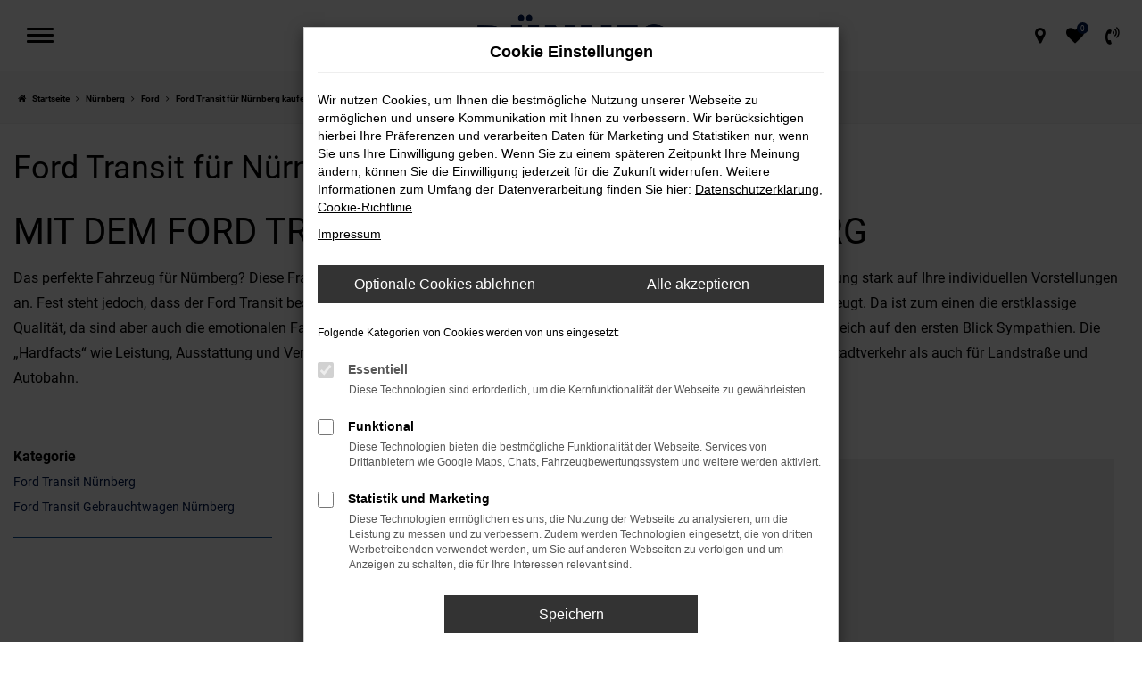

--- FILE ---
content_type: text/html; charset=UTF-8
request_url: https://www.duennes.de/nuernberg/ford/ford-transit/
body_size: 15646
content:
<!DOCTYPE html>
<html lang="de">
<head>
    <meta charset="utf-8">
<meta name="viewport" content="width=device-width, initial-scale=1.0">
    <title>Ford Transit kaufen für Nürnberg</title>
    <meta name="description" content="Auto für Nürnberg gesucht? Jetzt Transit Angebote entdecken & kaufen bei Autohaus Dünnes - Ihr Ford Partner für Nürnberg.">
<meta name="copyright" content="Copyright 2026 www.audaris.de">
<meta name="expires" content="60">

                        <meta name="robots" content="all">
            
                                            <meta name="geo.placename"
                  content="Regensburg">
                                    <meta name="geo.position"
                  content="49.026475;12.121482">
                                    <meta name="geo.region"
                  content="DE-BY">
                                    <meta name="google-site-verification"
                  content="pMk9PbsysEdsg4rGSmdxtwfT9bkn9-zcKe6M94lqL7k">
                                    <meta name="keywords"
                  content="Ford Transit Nürnberg">
                                    <meta name="pagetopic"
                  content="Autohaus Webseite">
                    
            <meta property="og:title" content="Ford Transit kaufen für Nürnberg">
                <meta property="og:type" content="website">
                <meta property="og:description" content="Auto für Nürnberg gesucht? Jetzt Transit Angebote entdecken & kaufen bei Autohaus Dünnes - Ihr Ford Partner für Nürnberg.">
                <meta property="og:url" content="https://www.duennes.de/nuernberg/ford/ford-transit/">
                <meta property="og:image" content="https://www.duennes.de/website/themes/duennes.de_relaunch/img/android-icon-192x192.png">
    
            <meta name="twitter:card" content="summary">
                <meta name="twitter:title" content="Ford Transit kaufen für Nürnberg">
                <meta name="twitter:description" content="Auto für Nürnberg gesucht? Jetzt Transit Angebote entdecken & kaufen bei Autohaus Dünnes - Ihr Ford Partner für Nürnberg.">
                <meta name="twitter:image" content="https://www.duennes.de/website/themes/duennes.de_relaunch/img/android-icon-192x192.png">
    
            <link rel="canonical" href="https://www.duennes.de/nuernberg/ford/ford-transit/">
    
    <link rel="shortcut icon" href="/website/themes/duennes.de_relaunch/img/favicon.ico" type="image/x-icon">
    <link rel="apple-touch-icon" sizes="57x57" href="/website/themes/duennes.de_relaunch/img/apple-icon-57x57.png">
    <link rel="apple-touch-icon" sizes="60x60" href="/website/themes/duennes.de_relaunch/img/apple-icon-60x60.png">
    <link rel="apple-touch-icon" sizes="72x72" href="/website/themes/duennes.de_relaunch/img/apple-icon-72x72.png">
    <link rel="apple-touch-icon" sizes="76x76" href="/website/themes/duennes.de_relaunch/img/apple-icon-76x76.png">
    <link rel="apple-touch-icon" sizes="114x114" href="/website/themes/duennes.de_relaunch/img/apple-icon-114x114.png">
    <link rel="apple-touch-icon" sizes="120x120" href="/website/themes/duennes.de_relaunch/img/apple-icon-120x120.png">
    <link rel="apple-touch-icon" sizes="144x144" href="/website/themes/duennes.de_relaunch/img/apple-icon-144x144.png">
    <link rel="apple-touch-icon" sizes="152x152" href="/website/themes/duennes.de_relaunch/img/apple-icon-152x152.png">
    <link rel="apple-touch-icon" sizes="180x180" href="/website/themes/duennes.de_relaunch/img/apple-icon-180x180.png">
    <link rel="icon" type="image/png" sizes="192x192" href="/website/themes/duennes.de_relaunch/img/android-icon-192x192.png">
    <link rel="icon" type="image/png" sizes="32x32" href="/website/themes/duennes.de_relaunch/img/favicon-32x32.png">
    <link rel="icon" type="image/png" sizes="96x96" href="/website/themes/duennes.de_relaunch/img/favicon-96x96.png">
    <link rel="icon" type="image/png" sizes="16x16" href="/website/themes/duennes.de_relaunch/img/favicon-16x16.png">
        <meta name="msapplication-TileColor" content="#ffffff">
    <meta name="msapplication-TileImage" content="/website/themes/duennes.de_relaunch/img/ms-icon-144x144.png">
    <meta name="theme-color" content="#ffffff">
    <script src="/web/libs/jquery/jquery.min.js?v=370"></script>

    
        <script>
        
        window.dataLayer = window.dataLayer || [];


        function gtag() {
            dataLayer.push(arguments);
        }


        gtag('consent', 'default', {
            'ad_storage': 'denied',
            'ad_user_data': 'denied',
            'ad_personalization': 'denied',
            'analytics_storage': 'denied'
        });
        
    </script>

                
            <script>
            
            gtag('js', new Date());
            gtag('config', 'G-3SF41P71Y6', {'cookieFlags': 'SameSite=None; Secure'});
            
        </script>
    
                
    


<link rel="stylesheet" href="/web/assets/main-277a6721ba.min.css">



<link rel="stylesheet" href="/website/themes/duennes.de_relaunch/templates/../css/foundation-1581bf5d0c.css">


    <link rel="stylesheet" href="/website/themes/duennes.de_relaunch/css/custom.css?v=1724067135">


</head>







<body id="page_body"
      class="theme016 pageid-11422"
      data-lid="0"      data-wid="379"
      data-cid="2115">

<a class="a11y-btn sr-only sr-only-focusable" href="#site-content">Zum Hauptinhalt springen</a>

<div id="overlay"></div>


        



<div id="wrapper">
    <header aria-label="Header"
        id="header-container"
        class="">
    <div id="header"
         class="joint-area">
        <button type="button"
                id="menu-toggle"
                class="hamburger hamburger--spin"
                title="Hamburger-Menü"
                aria-expanded="false"
                aria-controls="side-nav">
            <span class="hamburger-box">
                <span class="hamburger-inner"></span>
                            </span>
        </button>

            <div aria-label="Seitenleiste mit Hauptmenü" id="side-nav" aria-modal="true" tabindex="-1" role="dialog">
        <nav aria-label="Hauptmenü">
            <div class="side-menu-container">
    <ul aria-label="Hauptmenü" id="primary-menu" role="menubar">
                                                                                                <li class=" "
                    data-submenu-id="10988"
                    role="none">
                                            <a href="/autohaeuser/"
                                                      title="Autohäuser"
                                                       role="menuitem">
                            Autohäuser
                        </a>
                                    </li>
                                                                                                    <li class=" dropdown"
                    data-submenu-id="2603"
                    role="none">
                                            <a href="#"
                           class="dropdown-toggle"
                           aria-expanded="false"
                           aria-haspopup="true"
                           data-toggle="dropdown"
                           title="Marken"
                           role="menuitem">
                            Marken
                        </a>
                                    </li>
                                                                                                    <li class=" dropdown"
                    data-submenu-id="13682"
                    role="none">
                                            <a href="#"
                           class="dropdown-toggle"
                           aria-expanded="false"
                           aria-haspopup="true"
                           data-toggle="dropdown"
                           title="Dünnes Blog"
                           role="menuitem">
                            Dünnes Blog
                        </a>
                                    </li>
                                                                                                    <li class=" dropdown"
                    data-submenu-id="398"
                    role="none">
                                            <a href="#"
                           class="dropdown-toggle"
                           aria-expanded="false"
                           aria-haspopup="true"
                           data-toggle="dropdown"
                           title="Fahrzeugangebote"
                           role="menuitem">
                            Fahrzeugangebote
                        </a>
                                    </li>
                                                                                                    <li class=" dropdown"
                    data-submenu-id="395"
                    role="none">
                                            <a href="#"
                           class="dropdown-toggle"
                           aria-expanded="false"
                           aria-haspopup="true"
                           data-toggle="dropdown"
                           title="Werkstatt und Service"
                           role="menuitem">
                            Werkstatt und Service
                        </a>
                                    </li>
                                                                                                    <li class=" dropdown"
                    data-submenu-id="396"
                    role="none">
                                            <a href="#"
                           class="dropdown-toggle"
                           aria-expanded="false"
                           aria-haspopup="true"
                           data-toggle="dropdown"
                           title="Unternehmen"
                           role="menuitem">
                            Unternehmen
                        </a>
                                    </li>
                                                                                                    <li class=" dropdown"
                    data-submenu-id="512"
                    role="none">
                                            <a href="#"
                           class="dropdown-toggle"
                           aria-expanded="false"
                           aria-haspopup="true"
                           data-toggle="dropdown"
                           title="Kontakt"
                           role="menuitem">
                            Kontakt
                        </a>
                                    </li>
                        </ul>

            <ul aria-label="Fußzeilenmenü" id="secondary-menu" role="menubar">
                                                <li role="none">
                        <a href="/impressum/"
                                                      title="Impressum"
                           role="menuitem">
                                                            <i class="fa fa-file-text" aria-hidden="true"></i>
                                                        Impressum
                        </a>
                    </li>
                                                                <li role="none">
                        <a href="/datenschutz/"
                                                      title="Datenschutz"
                           role="menuitem">
                                                            <i class="fa fa-quote-left" aria-hidden="true"></i>
                                                        Datenschutz
                        </a>
                    </li>
                                        <li role="none">
    <a href="javascript:void(0)"
       data-toggle="modal"
       data-target="#cookie-consent-modal"
       role="menuitem">
        <i class="fa fa-quote-left" aria-hidden="true"></i>
        Cookie Einstellungen
    </a>
</li>
        </ul>
    </div>

                                                                                                                                        <div id="submenu-overlay-2603" class="submenu-overlay" aria-hidden="true">
                            <a href="javascript:void(0)"
                               class="subnav-back"
                               title="Auf eine Menü-Ebene höher">
                                <i class="fa fa-long-arrow-left" aria-hidden="true"></i>
                                Zurück
                            </a>
                            <div class="submenu-overlay-container">
                                                                <ul aria-label="Marken" class="dropdown-menu" role="menu">
                                                                                                                                                                
                                                                                                                                                                                                                                                                        <li                                                role="none">
                                                <a href="/ford/"
                                                                                                      title="Ford"
                                                                                                       role="menuitem">
                                                    Ford
                                                </a>
                                            </li>
                                                                                                                                                                                                        
                                                                                                                                                                                                                                                                        <li                                                role="none">
                                                <a href="https://duennes.jaguar-vertragspartner.de/"
                                                                                                      title="Jaguar"
                                                                                                       role="menuitem">
                                                    Jaguar
                                                </a>
                                            </li>
                                                                                                                                                                                                        
                                                                                                                                                                                                                                                                        <li                                                role="none">
                                                <a href="https://duennes.landrover-vertragspartner.de/"
                                                                                                      title="Land Rover"
                                                                                                       role="menuitem">
                                                    Land Rover
                                                </a>
                                            </li>
                                                                                                                                                                                                        
                                                                                                                                                                                                                                                                        <li                                                role="none">
                                                <a href="/maserati/"
                                                                                                      title="Maserati"
                                                                                                       role="menuitem">
                                                    Maserati
                                                </a>
                                            </li>
                                                                                                                                                                                                        
                                                                                                                                                                                                                                                                        <li                                                role="none">
                                                <a href="/fiat/"
                                                                                                      title="Fiat"
                                                                                                       role="menuitem">
                                                    Fiat
                                                </a>
                                            </li>
                                                                                                                                                                                                        
                                                                                                                                                                                                                                                                        <li                                                role="none">
                                                <a href="/fiat-professional/"
                                                                                                      title="Fiat Professional"
                                                                                                       role="menuitem">
                                                    Fiat Professional
                                                </a>
                                            </li>
                                                                                                                                                                                                        
                                                                                                                                                                                                                                                                        <li                                                role="none">
                                                <a href="/jeep/"
                                                                                                      title="Jeep"
                                                                                                       role="menuitem">
                                                    Jeep
                                                </a>
                                            </li>
                                                                                                                                                                                                        
                                                                                                                                                                                                                                                                        <li                                                role="none">
                                                <a href="/abarth/"
                                                                                                      title="Abarth"
                                                                                                       role="menuitem">
                                                    Abarth
                                                </a>
                                            </li>
                                                                                                                                                                                                        
                                                                                                                                                                                                                                                                        <li                                                role="none">
                                                <a href="/alfa-romeo/"
                                                                                                      title="Alfa Romeo"
                                                                                                       role="menuitem">
                                                    Alfa Romeo
                                                </a>
                                            </li>
                                                                                                                                                                                                        
                                                                                                                                                                                                                                                                        <li                                                role="none">
                                                <a href="/preislisten-broschueren/"
                                                                                                      title="Preislisten &amp; Broschüren"
                                                                                                       role="menuitem">
                                                    Preislisten & Broschüren
                                                </a>
                                            </li>
                                                                                                            </ul>

                                                            </div>
                        </div>
                                                                                                            <div id="submenu-overlay-13682" class="submenu-overlay" aria-hidden="true">
                            <a href="javascript:void(0)"
                               class="subnav-back"
                               title="Auf eine Menü-Ebene höher">
                                <i class="fa fa-long-arrow-left" aria-hidden="true"></i>
                                Zurück
                            </a>
                            <div class="submenu-overlay-container">
                                                                <ul aria-label="Dünnes Blog" class="dropdown-menu" role="menu">
                                                                                                                                                                
                                                                                                                                                                                                                                                                        <li                                                role="none">
                                                <a href="/alle-themen/"
                                                                                                      title="Alle Themen"
                                                                                                       role="menuitem">
                                                    Alle Themen
                                                </a>
                                            </li>
                                                                                                                                                                                                        
                                                                                                                                                                                                                                                                        <li                                                role="none">
                                                <a href="/angebote-und-aktuelle-modelle/"
                                                                                                      title="Angebote und aktuelle Modelle"
                                                                                                       role="menuitem">
                                                    Angebote und aktuelle Modelle
                                                </a>
                                            </li>
                                                                                                                                                                                                        
                                                                                                                                                                                                                                                                        <li                                                role="none">
                                                <a href="/firmennews/"
                                                                                                      title="Firmennews"
                                                                                                       role="menuitem">
                                                    Firmennews
                                                </a>
                                            </li>
                                                                                                                                                                                                        
                                                                                                                                                                                                                                                                        <li                                                role="none">
                                                <a href="/sportwagen-ratgeber/"
                                                                                                      title="Sportwagen Ratgeber"
                                                                                                       role="menuitem">
                                                    Sportwagen Ratgeber
                                                </a>
                                            </li>
                                                                                                            </ul>

                                                            </div>
                        </div>
                                                                                                            <div id="submenu-overlay-398" class="submenu-overlay" aria-hidden="true">
                            <a href="javascript:void(0)"
                               class="subnav-back"
                               title="Auf eine Menü-Ebene höher">
                                <i class="fa fa-long-arrow-left" aria-hidden="true"></i>
                                Zurück
                            </a>
                            <div class="submenu-overlay-container">
                                                                <ul aria-label="Fahrzeugangebote" class="dropdown-menu" role="menu">
                                                                                                                                                                
                                                                                                                                                                                                                                                                        <li                                                role="none">
                                                <a href="/click-meet/"
                                                                                                      title="Click &amp; Meet"
                                                                                                       role="menuitem">
                                                    Click & Meet
                                                </a>
                                            </li>
                                                                                                                                                                                                        
                                                                                                                                                                                                                                                                        <li                                                role="none">
                                                <a href="/teilen/1thrcva"
                                                                                                      title="Neuwagen"
                                                                                                       role="menuitem">
                                                    Neuwagen
                                                </a>
                                            </li>
                                                                                                                                                                                                        
                                                                                                                                                                                                                                                                        <li                                                role="none">
                                                <a href="/teilen/1qildr9"
                                                                                                      title="Gebrauchtwagen"
                                                                                                       role="menuitem">
                                                    Gebrauchtwagen
                                                </a>
                                            </li>
                                                                                                                                                                                                        
                                                                                                                                                                                                                                                                        <li                                                role="none">
                                                <a href="/fahrzeugankauf/"
                                                                                                      title="Fahrzeugankauf"
                                                                                                       role="menuitem">
                                                    Fahrzeugankauf
                                                </a>
                                            </li>
                                                                                                                                                                                                        
                                                                                                                                                                                                                                                                        <li                                                role="none">
                                                <a href="/fahrzeuganfrage/"
                                                                                                      title="Fahrzeuganfrage"
                                                                                                       role="menuitem">
                                                    Fahrzeuganfrage
                                                </a>
                                            </li>
                                                                                                            </ul>

                                                            </div>
                        </div>
                                                                                                            <div id="submenu-overlay-395" class="submenu-overlay" aria-hidden="true">
                            <a href="javascript:void(0)"
                               class="subnav-back"
                               title="Auf eine Menü-Ebene höher">
                                <i class="fa fa-long-arrow-left" aria-hidden="true"></i>
                                Zurück
                            </a>
                            <div class="submenu-overlay-container">
                                                                <ul aria-label="Werkstatt und Service" class="dropdown-menu" role="menu">
                                                                                                                                                                
                                                                                                                                                                                                                                                                        <li                                                role="none">
                                                <a href="/terminvereinbarung/"
                                                                                                      title="Terminvereinbarung"
                                                                                                       role="menuitem">
                                                    Terminvereinbarung
                                                </a>
                                            </li>
                                                                                                                                                                                                        
                                                                                                                                                                                                                                                                        <li                                                role="none">
                                                <a href="/ford-service-regensburg/"
                                                                                                      title="Ford Service"
                                                                                                       role="menuitem">
                                                    Ford Service
                                                </a>
                                            </li>
                                                                                                                                                                                                        
                                                                                                                                                                                                                                                                        <li                                                role="none">
                                                <a href="https://duennes.jaguar-vertragspartner.de/"
                                                                                                      title="Jaguar Service"
                                                                                                       role="menuitem">
                                                    Jaguar Service
                                                </a>
                                            </li>
                                                                                                                                                                                                        
                                                                                                                                                                                                                                                                        <li                                                role="none">
                                                <a href="https://duennes.landrover-vertragspartner.de/"
                                                                                                      title="Land Rover Service"
                                                                                                       role="menuitem">
                                                    Land Rover Service
                                                </a>
                                            </li>
                                                                                                                                                                                                        
                                                                                                                                                                                                                                                                        <li                                                role="none">
                                                <a href="/maserati-service-regensburg/"
                                                                                                      title="Maserati Service"
                                                                                                       role="menuitem">
                                                    Maserati Service
                                                </a>
                                            </li>
                                                                                                                                                                                                        
                                                                                                                                                                                                                                                                        <li                                                role="none">
                                                <a href="/fiat-service-regensburg/"
                                                                                                      title="Fiat Service"
                                                                                                       role="menuitem">
                                                    Fiat Service
                                                </a>
                                            </li>
                                                                                                                                                                                                        
                                                                                                                                                                                                                                                                        <li                                                role="none">
                                                <a href="/fiat-professional-regensburg/"
                                                                                                      title="Fiat Professional Service"
                                                                                                       role="menuitem">
                                                    Fiat Professional Service
                                                </a>
                                            </li>
                                                                                                                                                                                                        
                                                                                                                                                                                                                                                                        <li                                                role="none">
                                                <a href="/jeep-service-regensburg/"
                                                                                                      title="Jeep Service"
                                                                                                       role="menuitem">
                                                    Jeep Service
                                                </a>
                                            </li>
                                                                                                                                                                                                        
                                                                                                                                                                                                                                                                        <li                                                role="none">
                                                <a href="/abarth-service-regensburg/"
                                                                                                      title="Abarth Service"
                                                                                                       role="menuitem">
                                                    Abarth Service
                                                </a>
                                            </li>
                                                                                                                                                                                                        
                                                                                                                                                                                                                                                                        <li                                                role="none">
                                                <a href="/alfa-romeo-service-regensburg/"
                                                                                                      title="Alfa Romeo Service"
                                                                                                       role="menuitem">
                                                    Alfa Romeo Service
                                                </a>
                                            </li>
                                                                                                                                                                                                        
                                                                                                                                                                                                                                                                        <li                                                role="none">
                                                <a href="/citroen-service-regensburg/"
                                                                                                      title="Citroen Service"
                                                                                                       role="menuitem">
                                                    Citroen Service
                                                </a>
                                            </li>
                                                                                                                                                                                                        
                                                                                                                                                                                                                                                                        <li                                                role="none">
                                                <a href="/ds-service-regensburg/"
                                                                                                      title="DS Service"
                                                                                                       role="menuitem">
                                                    DS Service
                                                </a>
                                            </li>
                                                                                                                                                                                                        
                                                                                                                                                                                                                                                                        <li                                                role="none">
                                                <a href="/teile-zubehoer/"
                                                                                                      title="Teile &amp; Zubehör"
                                                                                                       role="menuitem">
                                                    Teile & Zubehör
                                                </a>
                                            </li>
                                                                                                            </ul>

                                                            </div>
                        </div>
                                                                                                            <div id="submenu-overlay-396" class="submenu-overlay" aria-hidden="true">
                            <a href="javascript:void(0)"
                               class="subnav-back"
                               title="Auf eine Menü-Ebene höher">
                                <i class="fa fa-long-arrow-left" aria-hidden="true"></i>
                                Zurück
                            </a>
                            <div class="submenu-overlay-container">
                                                                <ul aria-label="Unternehmen" class="dropdown-menu" role="menu">
                                                                                                                                                                
                                                                                                                                                                                                                                                                        <li                                                role="none">
                                                <a href="/geschichte-tradition/"
                                                                                                      title="Geschichte &amp; Tradition"
                                                                                                       role="menuitem">
                                                    Geschichte & Tradition
                                                </a>
                                            </li>
                                                                                                                                                                                                        
                                                                                                                                                                                                                                                                        <li                                                role="none">
                                                <a href="/karriere/"
                                                                                                      title="Karriere"
                                                                                                       role="menuitem">
                                                    Karriere
                                                </a>
                                            </li>
                                                                                                                                                                                                        
                                                                                                                                                                                                                                                                        <li                                                role="none">
                                                <a href="/kundenmeinungen/"
                                                                                                      title="Kundenmeinungen"
                                                                                                       role="menuitem">
                                                    Kundenmeinungen
                                                </a>
                                            </li>
                                                                                                                                                                                                        
                                                                                                                                                                                                                                                                        <li                                                role="none">
                                                <a href="/kundenstimmen/jetzt-bewerten/"
                                                                                                      title="Bewertung schreiben"
                                                                                                       role="menuitem">
                                                    Bewertung schreiben
                                                </a>
                                            </li>
                                                                                                            </ul>

                                                            </div>
                        </div>
                                                                                                            <div id="submenu-overlay-512" class="submenu-overlay" aria-hidden="true">
                            <a href="javascript:void(0)"
                               class="subnav-back"
                               title="Auf eine Menü-Ebene höher">
                                <i class="fa fa-long-arrow-left" aria-hidden="true"></i>
                                Zurück
                            </a>
                            <div class="submenu-overlay-container">
                                                                <ul aria-label="Kontakt" class="dropdown-menu" role="menu">
                                                                                                                                                                
                                                                                                                                                                                                                                                                        <li                                                role="none">
                                                <a href="/ansprechpartner/"
                                                                                                      title="Ansprechpartner"
                                                                                                       role="menuitem">
                                                    Ansprechpartner
                                                </a>
                                            </li>
                                                                                                                                                                                                        
                                                                                                                                                                                                                                                                        <li                                                role="none">
                                                <a href="/kontakt-oeffnungszeiten/"
                                                                                                      title="Kontakt &amp; Öffnungszeiten"
                                                                                                       role="menuitem">
                                                    Kontakt & Öffnungszeiten
                                                </a>
                                            </li>
                                                                                                                                                                                                        
                                                                                                                                                                                                                                                                        <li                                                role="none">
                                                <a href="/anfahrt/"
                                                                                                      title="Anfahrt mit Routenplaner"
                                                                                                       role="menuitem">
                                                    Anfahrt mit Routenplaner
                                                </a>
                                            </li>
                                                                                                            </ul>

                                                            </div>
                        </div>
                                                        </nav>
    </div>

        <div id="logo">
    <a href="/">
        <img src="/website/themes/duennes.de_relaunch/img/template_logo.png"
             alt="Logo Autohaus Dünnes & Sohn GmbH"
             title="Logo Autohaus Dünnes & Sohn GmbH">
    </a>
        </div>

        <div id="header-right">
            <div class="logos-top-right">
                
            </div>
                            <nav aria-label="Untermenü mit Symbolen">
                    <ul aria-label="Untermenü mit Symbolen" id="icons-menu" role="menubar">
                                                                                                                                                                        <li role="none">
                                        <a href="javascript:void(0)"
                                           id="side-multi-directions-load"
                                           title="Overlay mit Standorten öffnen"
                                           role="menuitem">
                                            <i class="fa fa-map-marker" aria-hidden="true"></i>
                                        </a>
                                    </li>
                                                                                                                                        <li role="none">
                                <a href="/favoriten/"
                                   id="menu-favorites"
                                   title="Meine Favoriten Fahrzeuge"
                                   role="menuitem">
                                    <i class="fa fa-heart"
                                       aria-hidden="true">
                                        <span class="js-fav-counter">0</span>
                                    </i>
                                </a>
                            </li>
                                                                            <li role="none">
                                                                    <a href="javascript:void(0)"
                                       data-toggle="modal"
                                       data-target="#modalMultiLocationsSelect"
                                       title="Modales Fenster mit Standort-Kontaktdaten öffnen"
                                       role="menuitem">
                                        <i class="fa fa-volume-control-phone" aria-hidden="true"></i>
                                    </a>
                                                            </li>
                                                                    </ul>
                </nav>
                    </div>
    </div>

    </header>

<div class="backdrop-overlay"></div>

    <div class="multi-directions-overlay">
    <button id="closeMultiDirectionOverlay" class="btn btn-fullwidth"><i class="fa fa-close" aria-hidden="true"></i> Schließen</button>
    <div id="multi-directions-show" class="container"></div>
</div>

                <nav aria-label="Breadcrumb" class="breadcrumb_area">
    <div class="container">
                    <ol class="breadcrumb" itemscope itemtype="https://schema.org/BreadcrumbList">
                <li itemprop="itemListElement" itemscope itemtype="https://schema.org/ListItem">
                    <i class="fa fa-home" aria-hidden="true"></i>
                    <a href="/" itemprop="item">
                        <span itemprop="name">Startseite</span>
                        <meta itemprop="position" content="1">
                    </a>
                </li>
                                                                                            <li itemprop="itemListElement" itemscope itemtype="https://schema.org/ListItem">
                            <i class="fa fa-angle-right" aria-hidden="true"></i>
                            <a href="/nuernberg/" itemprop="item">
                                <span itemprop="name">Nürnberg</span>
                                <meta itemprop="position" content="2">
                            </a>
                        </li>
                                                                                                                                                                                                    <li itemprop="itemListElement"
                                itemscope
                                itemtype="https://schema.org/ListItem">
                                <i class="fa fa-angle-right" aria-hidden="true"></i>
                                <a href="/nuernberg/ford/"
                                   itemprop="item">
                                    <span itemprop="name">Ford</span>
                                    <meta itemprop="position" content="3">
                                </a>
                            </li>
                                                                                                                                                                                                    <li itemprop="itemListElement"
                                itemscope
                                itemtype="https://schema.org/ListItem"                                aria-current="page"
                                >
                                <i class="fa fa-angle-right" aria-hidden="true"></i>
                                <a href="/nuernberg/ford/ford-transit/"
                                   itemprop="item">
                                    <span itemprop="name">Ford Transit für Nürnberg kaufen</span>
                                    <meta itemprop="position" content="4">
                                </a>
                            </li>
                                                                                                                                        </ol>
            </div>
</nav>

                                        <main aria-label="Hauptinhalt" id="site-content">
            <div id="section-audaris-seo" data-uri="/nuernberg">
            <a id="Nürnberg-Ford-Transit"></a>
                <div class="container-description-seo">
            <div class="container">
                                    <h1>
                        Ford Transit für Nürnberg kaufen
                    </h1>
                
                                    <div class="description-seo-info1">
                        <h2 class="clean-p"><span class="headline-h2">Mit dem Ford Transit unterwegs in Nürnberg<br /></span></h2>
<p>Das perfekte Fahrzeug f&uuml;r Nürnberg? Diese Frage wird uns immer wieder gestellt und offen gestanden, kommt es bei der Beantwortung stark auf Ihre individuellen Vorstellungen an. Fest steht jedoch, dass der Ford Transit bestens f&uuml;r Ihre Mobilit&auml;t in Nürnberg geeignet ist und gleich in mehrerlei Hinsicht &uuml;berzeugt. Da ist zum einen die erstklassige Qualit&auml;t, da sind aber auch die emotionalen Faktoren. Ob in Nürnberg oder anderswo: ein Ford Transit ist ein Hingucker und weckt gleich auf den ersten Blick Sympathien. Die &bdquo;Hardfacts&ldquo; wie Leistung, Ausstattung und Verbrauch stimmen nat&uuml;rlich ebenfalls und unterstreichen die Eignung sowohl f&uuml;r den Stadtverkehr als auch f&uuml;r Landstra&szlig;e und Autobahn.</p>
<p>&nbsp;</p>
                    </div>
                            </div>
        </div>
        <div class="container">
            <div class="row">
                <div class="col-sm-4 col-lg-3">
                    <aside id="vehicle_search" class="seo-left">
    
    
    
    
    
            <div>
            <strong>Kategorie</strong>
            <ul aria-label="Kategorie" class="list-unstyled">
                                    <li>
                        <a href="/nuernberg/ford/ford-transit/">
                            Ford Transit  Nürnberg
                        </a>
                    </li>
                                    <li>
                        <a href="/nuernberg/ford/ford-transit-gebrauchtwagen/">
                            Ford Transit Gebrauchtwagen Nürnberg
                        </a>
                    </li>
                            </ul>
        </div>
        <hr>
    
    
                                    </aside>
                </div>
                <div id="vehicle-container" class="col-sm-8 col-lg-9">
                    <div id="audaris-seo-container"></div>
                    <script>
                        
                        (function (callback) {
                            if (document.readyState !== 'loading') {
                                callback()
                            } else {
                                document.addEventListener('DOMContentLoaded', callback, {once: true})
                            }
                        })(function () {
                            window.AudarisWidget.ready.then(function() {                                window.AudarisWidget.initVehicleList(Object.assign({}, defaultSettings, {
                                    node: '#audaris-seo-container',
                                    routerMode: 'history',
                                                                        clientId: 2115,
                                    filter: {
                                        MODELS: [
                                            // bei modellen wird zusaetzlich ein key uebergeben, fuer die gruppierung nach herstellern (das ist die hersteller-idf)
                                            {
                                                tag: 'MODELS',
                                                label: 'Ford Transit für Nürnberg kaufen',
                                                key: '5a5365184b464d30d4280493',
                                                value: ['5a5ca4a2d04ca908945bb5b7']
                                            }
                                        ],
                                        
                                                                                                                        B2B: [],
                                                                            },
                                                                        sortBias: 'BIAS_OWN',
                                    sort: 'PRICE_ASC'
                                }))
                                });                        })
                        
                    </script>
                </div>
            </div>

                            <div class="more-text-info">
                    <article>
                        <p class="">Wir vom Autohaus D&uuml;nnes bieten Ihnen den Ford Transit in unterschiedlichen Ausf&uuml;hrungen. Genie&szlig;en Sie unseren Lieferservice und lassen Sie sich Ihr Fahrzeug direkt nach Nürnberg liefern. Dabei macht es keinen Unterschied, ob Sie sich f&uuml;r einen Gebrauchtwagen, einen Jahreswagen oder ein neues Fahrzeug entscheiden. Ebenfalls Teil unseres Services f&uuml;r Kundinnen und Kunden in Nürnberg ist der Ankauf Ihres Gebrauchtwagens zu Top-Konditionen. Wir helfen Ihnen auf diese Weise, den Verkaufspreis f&uuml;r den Ford Transit zu senken, was nat&uuml;rlich immer auch im Rahmen einer Finanzierung m&ouml;glich ist. Noch Fragen? Dann lernen Sie uns kennen und sprechen Sie uns an. In unserem Familienbetrieb haben wir immer ein offenes Ohr f&uuml;r unsere Kundschaft und beraten Sie gern.</p>
                    </article>
                </div>
            
                            <div class="more-text-info-3">
                    <article>
                        <h2 class="clean-p"><span class="headline-h2">Autohaus D&uuml;nnes &ndash; wir sorgen f&uuml;r Mobilit&auml;t in N&uuml;rnberg und Umgebung<br /></span></h2>
<p>Formell geh&ouml;rt N&uuml;rnberg zu Bayern, doch zeichnet sich die Region Franken durch ihre gro&szlig;e &ndash; auch kulturelle &ndash; Eigenst&auml;ndigkeit aus. Entsprechend l&auml;sst sich bei der rund 512.000 Einwohner gro&szlig;en Stadt auch von einer Hauptstadt sprechen. Fakt ist, dass es sich um die zweitgr&ouml;&szlig;te Stadt Bayerns handelt, die gemeinsam mit F&uuml;rth, N&uuml;rnberg und Schwabach ein St&auml;dteviereck mit rund 3,6 Millionen Einwohnern bildet. N&uuml;rnberg war bereits w&auml;hrend des Mittelalters eine der wichtigsten St&auml;dte Deutschlands und erlangte bald den Status einer Reichsstadt. Gegr&uuml;ndet wurde der Ort im Jahr 1050 und wer heute durch die Stra&szlig;en und Gassen flaniert, bekommt einen guten Eindruck des damaligen Glanzes. &Uuml;ber der Altstadt, die bestens restauriert wurde, thront die N&uuml;rnberger Burg. Der Bau wurde im zw&ouml;lften Jahrhundert errichtet und gilt als Wahrzeichen N&uuml;rnbergs. Die Entwicklung beschleunigte sich vor allem im Rahmen der Industrialisierung, die in N&uuml;rnberg besonders intensiv ausfiel. So wurde die Stadt vor allem deshalb bekannt, weil hier im Jahr 1835 der &bdquo;Adler&ldquo; als erste deutsche Eisenbahn verkehrte. An Sehensw&uuml;rdigkeiten empfehlen sich Pellerhaus, Wolff&lsquo;scher Bau sowie das Reichsparteitagsgel&auml;nde mit Gedenkst&auml;tte und die Kirche St. Sebald.</p>
<p>Als Industriestandort entwickelte sich N&uuml;rnberg im 19. Jahrhundert. Zu nennen sind vor allem die Herstellung von Spielzeug mitsamt Modellbau aber auch der Bau von Zweir&auml;dern. In den letzten Jahrzehnten durchlief N&uuml;rnberg allerdings einen Strukturwandel hin zu den Bereichen Elektronik und Kommunikation. Ebenfalls handelt es sich um einen wichtigen Standort f&uuml;r die Marktforschung. Die N&uuml;rnberger Messe genie&szlig;t auch einen international exzellenten Ruf, was auch daran liegt, dass die Stadt &uuml;ber den Fernbahnhof, einen kleinen Regionalflughafen sowie die Autobahnen A3, A6, A9 und A73 perfekt angebunden ist.</p>
<p>Das Autohaus D&uuml;nnes ist seit seiner Gr&uuml;ndung vor mehr als 60 Jahren auch f&uuml;r Kundschaft aus N&uuml;rnberg und Umgebung t&auml;tig. Unser Unternehmen befindet sich in der dritten Generation im Familienbesitz und arbeitet mit einer Belegschaft von 80 Personen. An zwei Standorten bieten wir sowohl den Autoverkauf als auch Beratung, Finanzierung, Versicherungsdienstleistungen und nat&uuml;rlich den Service eines Kfz-Meisterbetriebs.</p><p>Der Ford Transit hat wie kaum ein anderes Fahrzeug das Gesicht seines Herstellers gepr&auml;gt. Auf dem Markt ist der Lieferwagen bereits seit 1965 und steht seit Generationen f&uuml;r Zuverl&auml;ssigkeit und Solidit&auml;t. Kennzeichnend ist mittlerweile die hohe Ausdifferenzierung: Ford hat den Erfolgsnamen genutzt, um Ausf&uuml;hrungen mit den Namenszus&auml;tzen Custom, Courier oder auch Connect auf den Markt zu bringen, die allerdings meist nicht direkt aus dem &bdquo;echten&ldquo; Transit abzuleiten sind. Dieser ergattert immer wieder die Auszeichnung als &bdquo;Van of the year&ldquo; und befindet sich seit 2014 in der siebten Modellgeneration. Zu unterscheiden ist zwischen dem Kastenwagen und somit der puristischen Ausf&uuml;hrung sowie dem bequemen Kombi. 2019 erhielt der Ford Transit eine Modellpflege, die vor allem optischer Natur war.</p>
<h3>Der Ford Transit in Zahlen</h3>
<p>Der Ford Transit macht es gewisserma&szlig;en allen recht. Gemeint ist damit, dass der Lieferwagen in unterschiedlichen Dimensionen angeboten wird und sich entsprechenden den Bed&uuml;rfnissen anpasst. Deutlich wird dies anhand der verf&uuml;gbaren Doppelkabine versus Kombi oder auch in der reinen Ausf&uuml;hrung als Fahrgestell, auf das sich individuell aufbauen l&auml;sst. Die L&auml;nge liegt zwischen 5,53 Meter und 6,70 Meter, die Breite bei konstanten 2,47 Meter. In der H&ouml;he schlagen entweder 2,49 Meter oder 2,78 Meter zu Buche, woraus sich ein enormes Laderaumvolumen ergibt. 15.100 Liter sind m&ouml;glich, mehr als 10.000 Liter sind es nahezu immer. M&ouml;glich wird dies dadurch, dass der Transit im Ladebereich mit nahezu senkrecht stehenden W&auml;nden versehen ist, wodurch kaum Platz verloren geht. Die variable Gestaltung setzt sich darin fort, dass auch Schiebe- und/oder Fl&uuml;gelt&uuml;ren geordert werden k&ouml;nnen und der Fahrerbereich mit einer Trennwand abgetrennt werden kann.</p>
<p>Die Motorisierung des Ford Transit erfolgt aus dem Dieselregal. Der Hersteller achtet in diesem Bereich vor allem auf Effizienz und die perfekte Tauglichkeit f&uuml;r das t&auml;gliche Stop-and-Go in der Innenstadt. Entsprechend sind auch Mild-Hybride zu haben und sorgen daf&uuml;r, dass die Fahrzeugelektronik &uuml;ber eine 48-Volt-Batterie mit r&uuml;ckgewonnener Fahrtenergie versorgt wird. Die Leistung liegt bei mindestens 105 PS und kann bis zu 170 Pferdest&auml;rken genutzt werden. Wahlweise f&auml;hrt der Ford Transit mit Front- oder Heckantrieb bzw. Allradantrieb und verf&uuml;gt stets &uuml;ber einen SCR-Katalysator.</p>
<h3>Ausstattung des Ford Transit</h3>
<p>Die Ausstattung des Ford Transit ist ebenfalls praktischen Erw&auml;gungen unterworfen. Da sind zum Beispiel die vielen Verzurrpunkte im Laderaum, die f&uuml;r einen sicheren Transport sorgen. Oder die 230 Volt-Steckdose und die USB-Anschl&uuml;sse. Vor allem als Kombi erweist sich der Ford Transit als komfortabel. Eingeparkt wird automatisch, was angesichts der Ausma&szlig;e Sinn macht und wer m&ouml;chte, schaut dabei auf die &bdquo;Split View&ldquo;- Bilder der Front- und R&uuml;ckfahrkamera. Sogar die seitlichen Bereiche des Fahrzeugs werden von einer Kamera erfasst und lassen sich somit &uuml;berwachen. Beim Ausparken aber auch im Verkehr erh&ouml;hen zudem ein Querverkehrsassistent und ein Toter-Winkel-Assistent die Sicherheit.</p>
<h3>Besonderheiten des Ford Transit</h3>
<p>F&uuml;r l&auml;ngere Fahrten trumpft der Ford Transit mit einem Spurhalteassistenten auf und ist auch in der Lage, die Geschwindigkeit und den Abstand zum vorausfahrenden Fahrzeug konstant zu halten. Verkehrszeichen werden erkannt und in die Navigation einbezogen und auch ein Seitenwindassistent darf nicht fehlen. Ebenfalls l&auml;sst der Transit die Wahl aus verschiedenen Fahrmodi und unterst&uuml;tzt das Anfahren im Berg. Wem das nicht ausreicht, der sei auf die elektrischen Au&szlig;enspiegel, Regensensoren und eine hohe Konnektivit&auml;t &uuml;ber SYNC3 hingewiesen.</p>
                    </article>
                </div>
                    </div>
        </div>
    </main>

            <footer aria-label="Footer" id="footer">
        <div id="pre_area"><div class="container"><div class="row"> <div class="col-xs-12 column col-md-2 col-sm-12" style=""><div class="ge-content ge-content-type-tinymce" data-ge-content-type="tinymce"></div><div class="row"><div class="col-xs-12 column col-md-12 col-sm-12" style=""><div class="ge-content ge-content-type-tinymce" data-ge-content-type="tinymce"><img src="/website/themes/duennes.de_relaunch/img/template_logo.png" alt="Logo Dünnes" width="210" height="56"></div></div><div class="col-sm-6 col-xs-12 column col-md-12" style=""><div class="ge-content ge-content-type-tinymce" data-ge-content-type="tinymce"><p><span style="font-size: 14px;"><strong>Autohaus Dünnes &amp; Sohn GmbH </strong></span><br><span style="font-size: 14px;"><strong>Dünnes Automobile GmbH </strong></span><br><span style="font-size: 14px;"><strong>Autosalon Dünnes GmbH </strong></span><br><span style="font-size: 14px;"><strong>Scuderia Dünnes GmbH &amp; Co. KG </strong></span><br><span style="font-size: 14px;"><strong>Italia Automobile Dünnes GmbH</strong></span></p></div></div></div></div><div class="col-sm-6 col-xs-12 column col-md-1 hidden-xs hidden-sm" style=""><div class="ge-content ge-content-type-tinymce" data-ge-content-type="tinymce"></div></div><div class="col-sm-6 col-xs-12 column col-md-3" style=""><div class="ge-content ge-content-type-tinymce" data-ge-content-type="tinymce"></div><div class="row"><div class="col-xs-12 column col-md-12 col-sm-12" style=""><div class="ge-content ge-content-type-tinymce" data-ge-content-type="tinymce"><p class="text-uppercase"><strong>Fahrzeuge</strong></p></div></div><div class="col-xs-12 column col-md-12 col-sm-12" style=""><div class="ge-content ge-content-type-tinymce" data-ge-content-type="tinymce"><ul class="list-group"> <li class=" list-group-item"><span style="font-size: 14px;"><a href="/angebote/">Alle Fahrzeuge</a></span></li> <li class="list-group-item"><span style="font-size: 14px;"><a href="/teilen/13483ki/">Gebrauchtwagen</a></span></li> <li class="list-group-item"><span style="font-size: 14px;"><a href="/fahrzeugankauf/">Fahrzeug verkaufen</a></span></li> <li class="list-group-item"><span style="font-size: 14px;"><a title="Fahrzeug anfragen" href="/fahrzeuganfrage/">Fahrzeug anfragen</a></span></li> <li class="list-group-item"><span style="font-size: 14px;"><a title="Fahrzeugauslieferung" href="/fahrzeugauslieferung/">Lieferdienst</a></span></li> </ul></div></div></div></div> <div class="col-sm-6 col-xs-12 column col-md-3" style=""><div class="ge-content ge-content-type-tinymce" data-ge-content-type="tinymce"></div><div class="row"><div class="col-xs-12 column col-md-12 col-sm-12" style=""><div class="ge-content ge-content-type-tinymce" data-ge-content-type="tinymce"><p class="text-uppercase"><strong>Werkstatt</strong></p></div></div><div class="col-xs-12 column col-md-12 col-sm-12" style=""><div class="ge-content ge-content-type-tinymce" data-ge-content-type="tinymce"><ul class="list-group"> <li class="list-group-item"><span style="font-size: 14px;"><a title="Terminvereinbarung" href="/terminvereinbarung/">Termin</a></span></li> <li class="list-group-item"><span style="font-size: 14px;"><a title="Teile &amp; Zubehör" href="/teile-zubehoer/">Teile &amp; Zubehör</a></span></li> </ul></div></div></div></div><div class="col-sm-6 col-xs-12 column col-md-3" style=""><div class="ge-content ge-content-type-tinymce" data-ge-content-type="tinymce"></div><div class="row"><div class="col-xs-12 column col-md-12 col-sm-12" style=""><div class="ge-content ge-content-type-tinymce" data-ge-content-type="tinymce"><p class="text-uppercase"><strong>Kontakt</strong></p></div></div><div class="col-xs-12 column col-md-12 col-sm-12" style=""><div class="ge-content ge-content-type-tinymce" data-ge-content-type="tinymce"><ul class="list-group"> <li class="list-group-item"><span style="font-size: 14px;"><a title="Kontakt &amp; Öffnungszeiten" href="/kontakt-oeffnungszeiten/">Kontakt &amp; Öffnungszeiten</a></span></li> <li class="list-group-item"><span style="font-size: 14px;"><a title="Alle Standorte" href="/autohaeuser/">Alle Standorte</a></span></li> <li class="list-group-item"><span style="font-size: 14px;"><a title="Karriere" href="/karriere/">Karriere</a></span></li> <li class="list-group-item"><span style="font-size: 14px;"><a title="Geschichte" href="/geschichte-tradition/">Geschichte</a></span></li> <li class="list-group-item"><span style="font-size: 14px;"><a title="Kundenstimmen" href="/kundenmeinungen/">Kundenstimmen</a></span></li> </ul></div></div></div></div><div class="col-sm-6 col-xs-12 column col-md-12" style=""><div class="ge-content ge-content-type-tinymce" data-ge-content-type="tinymce"><div class="auda-align-center"> <div class="auda-space"><a title="Autohaus Dünnes bei Facebook" href="https://www.facebook.com/duennes.regensburg/" target="_blank" rel="nofollow noopener noreferrer"><img src="/website/themes/duennes.de_relaunch/dynamic/fe/Sonstiges/social_media/facebook.png?1686839613669" alt="facebook icon" width="30" height="30"></a></div> <div class="auda-space"><a title="Autohaus Dünnes auf Instagram" href="https://www.instagram.com/autohausduennes/" target="_blank" rel="nofollow noopener noreferrer"><img src="/website/themes/duennes.de_relaunch/dynamic/fe/Sonstiges/social_media/instagram.png?1686839637914" alt="instagram" width="30" height="30"></a></div> <div class="auda-space"><a title="Autohaus Dünnes auf YouTube" href="https://www.youtube.com/channel/UCbzXWYhsEhu9p2I-kMIq-8Q" target="_blank" rel="nofollow noopener noreferrer"><img src="/website/themes/duennes.de_relaunch/dynamic/fe/Sonstiges/social_media/youtube.png?1686839659704" alt="youtube" width="50" height="35"></a></div> <div class="auda-space"><a title="Autohaus Dünnes auf Pinterest" href="https://www.pinterest.de/autohausduennes/" target="_blank" rel="nofollow noopener noreferrer"><img src="/website/themes/duennes.de_relaunch/dynamic/fe/Sonstiges/social_media/pinterest.png?1686839675807" alt="Pinterest icon" width="30" height="30"></a></div> <div class="auda-space"><a title="Autohaus Dünnes auf Twitter" href="https://twitter.com/AutohausDuennes" target="_blank" rel="nofollow noopener noreferrer"><img src="/website/themes/duennes.de_relaunch/dynamic/fe/Sonstiges/social_media/twitter.png?1686840520184" alt="Twitter" width="33" height="29"></a></div> <div class="auda-space"><a title="WhatsApp-Nachricht an Autohaus Dünnes schreiben" href="https://wa.me/4915151007000?text=Hallo%20Autohaus%20Dünnes-Team,%20" target="_blank" rel="nofollow noopener noreferrer"><img src="/website/themes/duennes.de_relaunch/dynamic/fe/Sonstiges/social_media/whatsapp.png?1686840505287" alt="Whatsapp" width="30" height="30"></a></div> <div class="auda-space"><a title="Autohaus Dünnes bei Linkedin" href="https://de.linkedin.com/company/autohaus-d%C3%BCnnes" target="_blank" rel="nofollow noopener noreferrer"><img src="/website/themes/duennes.de_relaunch/dynamic/fe/Sonstiges/social_media/linkedin.png?1686842014852" alt="Icon Linkedin" width="30" height="30"></a></div> <div class="auda-space"><a title="Autohaus Dünnes bei Indeed" href="https://de.indeed.com/cmp/Autohaus-D%C3%BCnnes-Und-Sohn-Gmbh" target="_blank" rel="nofollow noopener noreferrer"><img src="/website/themes/duennes.de_relaunch/dynamic/fe/Sonstiges/social_media/indeed.png?1686842094026" alt="indeed icon" width="60" height="60"></a></div> </div></div></div></div> </div></div>
    <div id="after_area">
            <div class="container">
        
        <div class="row" style="display: block;"><div class="col-md-12 col-sm-12 col-xs-12 column"><div class="ge-content ge-content-type-tinymce" data-ge-content-type="tinymce"><p class="clean-p"><sup><small>1</small></sup> Ehemaliger Neupreis (Unverbindliche Preisempfehlung des Herstellers am Tag der Erstzulassung).<br>Der errechnete Preisvorteil sowie&nbsp;die angegebene Ersparnis errechnet sich gegenüber der ehemaligen unverbindlichen Preisempfehlung des Herstellers am Tag der Erstzulassung (Neupreis).<br></p><p class="clean-p"><sup>2 </sup>Hierbei handelt es sich um ein Finanzierungs-Angebot. Preise sind Bruttopreise. Irrtümer vorbehalten.</p><p class="clean-p"><sup>3 </sup>Hierbei handelt es sich um ein Leasing-Angebot. Preise sind Bruttopreise. Irrtümer vorbehalten.</p><p class="clean-p"></p></div></div></div><div class="row"></div> 
    </div>
        <div class="container-fluid container-limited footer_copy_menu">
            <div id="footer_info_box">
                    <nav aria-label="Fußzeilenmenü">
        <ul aria-label="Fußzeilenmenü" class="footer-nav" role="menubar">
                                                <li role="none">
                        <a href="/impressum/"
                                                      title="Impressum"
                           role="menuitem">
                                                            <i class="fa fa-file-text" aria-hidden="true"></i>
                                                        Impressum
                        </a>
                    </li>
                                                                <li role="none">
                        <a href="/datenschutz/"
                                                      title="Datenschutz"
                           role="menuitem">
                                                            <i class="fa fa-quote-left" aria-hidden="true"></i>
                                                        Datenschutz
                        </a>
                    </li>
                                        <li role="none">
    <a href="javascript:void(0)"
       data-toggle="modal"
       data-target="#cookie-consent-modal"
       role="menuitem">
        <i class="fa fa-quote-left" aria-hidden="true"></i>
        Cookie Einstellungen
    </a>
</li>
        </ul>
    </nav>
                <div>
                    &copy; 2026
                    Autohaus Dünnes & Sohn GmbH
                    | Innstraße 11 | DE-93059 Regensburg | autohaus@duennes.de | <a href="https://www.audaris.de" target="_blank" style="color: inherit; text-decoration: none;">Webdesign by audaris.de</a>
                </div>
            </div>
        </div>
                    <nav aria-label="Kontaktmenü">
            <ul aria-label="Kontaktmenü"
                id="menu-social-floating"
                data-position="left"
                role="menubar">
                                    <li role="none">
                        <a href="/probefahrt/"
                           class="probefahrtflat"
                                                                                  title="Probefahrt"
                           role="menuitem">
                            <span>Probefahrt</span>
                                                            <i class="fa fa-key" aria-hidden="true"></i>
                                                    </a>
                    </li>
                                    <li role="none">
                        <a href="/angebote/"
                           class="angeboteflat"
                                                                                  title="Fahrzeugsuche"
                           role="menuitem">
                            <span>Fahrzeugsuche</span>
                                                            <i class="fa fa-car" aria-hidden="true"></i>
                                                    </a>
                    </li>
                                    <li role="none">
                        <a href="/kontakt-oeffnungszeiten/"
                           class="kontaktanfrageflat"
                                                                                  title="Kontaktanfrage"
                           role="menuitem">
                            <span>Kontaktanfrage</span>
                                                            <i class="fa fa-comment" aria-hidden="true"></i>
                                                    </a>
                    </li>
                            </ul>
        </nav>
        </div>
    <div id="toolbar-container">
    <button type="button" id="toggle-scrollup" class="btn">
        <span class="sr-only">Nach oben</span>
        <i class="fa fa-fw fa-chevron-up" aria-hidden="true"></i>
    </button>
    <script>
        $('#toggle-scrollup').click(function () {
            $('body, html').animate({
                scrollTop: '0px'
            }, 300);
        });
    </script>
</div>
</footer>
    </div>

            <div id="modalMultiLocationsSelect"
     class="modal fade"
     aria-labelledby="modalMultiLocationsTitle"
     tabindex="-1"
     role="dialog">
    <div class="modal-dialog" role="document">
        <div class="modal-content">
            <div class="modal-body">
                                    <div id="modalMultiLocationsTitle" class="mt-0 h4">
                        Wählen Sie Ihren Standort:
                    </div>
                                <div data-id="location-selector-block"
     data-address="1"
     data-opentimes="1"
     data-phones="1"
     data-brands="0">
    <select name="location"
            class="all-selected-entries form-control form-group notranslate"
            data-id="change-location"
            data-tag-name="Standort:"
            aria-label="Standort">
                    <option value="0"
                    selected>
                Bitte Standort auswählen
            </option>
                                            <option value="1"
                        data-tag-name="Ford"
                        >
                    Ford | Regensburg - Innstraße 11
                </option>
                            <option value="2"
                        data-tag-name="Jaguar - Landrover"
                        >
                    Jaguar - Landrover | Regensburg - Walhalla-Allee 20
                </option>
                            <option value="4"
                        data-tag-name="Maserati"
                        >
                    Maserati | Regensburg - Walhalla-Allee 20
                </option>
                            <option value="3"
                        data-tag-name="Alfa Romeo - Jeep - Fiat - Fiat Professional - Abarth"
                        >
                    Alfa Romeo - Jeep - Fiat - Fiat Professional - Abarth | Regensburg - Walhalla-Allee 20
                </option>
                        </select>

    <div data-id="location-info-request">
        <div class="loading-inline">Laden...</div>
    </div>
</div>
            </div>
            <div class="modal-footer">
                <button type="button" class="btn btn-default" data-dismiss="modal">
                    Schließen
                </button>
            </div>
        </div>
    </div>
</div>
    

            <div
    id="cookie-consent-modal"
    class="modal fade"
    aria-labelledby="cookie-consent-title"
    data-backdrop="static"
    data-keyboard="false"
    role="dialog"
    tabindex="-1"
>
    <div class="modal-dialog" role="document">
        <div class="modal-content">
            <div class="modal-body pb-0">
                <div id="cookie-consent-title" class="head">
                    Cookie Einstellungen
                </div>

                
                    <p>
                        Wir nutzen Cookies, um Ihnen die bestmögliche Nutzung unserer Webseite zu ermöglichen und unsere Kommunikation mit Ihnen zu verbessern.
                        Wir berücksichtigen hierbei Ihre Präferenzen und verarbeiten Daten für Marketing und Statistiken nur, wenn Sie uns Ihre Einwilligung geben.
                        Wenn Sie zu einem späteren Zeitpunkt Ihre Meinung ändern, können Sie die Einwilligung jederzeit für die Zukunft widerrufen.
                        Weitere Informationen zum Umfang der Datenverarbeitung finden Sie hier:
                        <a href="javascript:void(0)"
                           data-src="/datenschutz/?show_blank=1"
                           data-fancybox
                           data-type="iframe"
                           data-iframe='{"preload":false}'>Datenschutzerklärung</a>,
                        <a href="javascript:void(0)" data-fancybox data-src="#ac-list">Cookie-Richtlinie</a>.
                    </p>
                    <p>
                        <a href="javascript:void(0)"
                           data-src="/impressum/?show_blank=1"
                           data-fancybox
                           data-type="iframe"
                           data-iframe='{"preload":false}'>Impressum</a>
                    </p>
                

                <div id="ac-list" style="display:none">
    <p>
        Hier finden Sie eine Übersicht über alle verwendeten Cookies.
    </p>
    <div class="ac-group">
        <div class="ac-group-title">
            Essentiell
        </div>
        <table class="table table-bordered table-condensed">
    <tbody>
        <tr>
            <th scope="row">Name</th>
            <td>audaris Session</td>
        </tr>
        <tr>
            <th scope="row">Anbieter</th>
            <td>Eigentümer dieser Website</td>
        </tr>
        <tr>
            <th scope="row">Zweck</th>
            <td>Dieses Cookie dient der Funktionalität der Applikation, in dem es die Sitzungs-ID speichert.</td>
        </tr>
        <tr>
            <th scope="row">Cookie Name</th>
            <td>audaris</td>
        </tr>
        <tr>
            <th scope="row" class="text-nowrap">Cookie Laufzeit</th>
            <td style="width:100%">Bis zum Ende der Session</td>
        </tr>
    </tbody>
</table>
        <table class="table table-bordered table-condensed">
    <tbody>
        <tr>
            <th scope="row">Name</th>
            <td>audaris Cookie</td>
        </tr>
        <tr>
            <th scope="row">Anbieter</th>
            <td>Eigentümer dieser Website</td>
        </tr>
        <tr>
            <th scope="row">Zweck</th>
            <td>Speichert den Zustimmungsstatus des Benutzers für Cookies.</td>
        </tr>
        <tr>
            <th scope="row">Cookie Name</th>
            <td>audaris-cookie-consent</td>
        </tr>
        <tr>
            <th scope="row" class="text-nowrap">Cookie Laufzeit</th>
            <td style="width:100%">90 Tage</td>
        </tr>
    </tbody>
</table>
            <table class="table table-bordered table-condensed">
        <tbody>
            <tr>
                <th scope="row">Name</th>
                <td>AutoUncle</td>
            </tr>
            <tr>
                <th scope="row">Anbieter</th>
                <td>AutoUncle Aps</td>
            </tr>
            <tr>
                <th scope="row">Zweck</th>
                <td>Dieses Cookie dient der Funktionalität der Applikation, in dem es die Sitzungs-ID speichert.</td>
            </tr>
            <tr>
                <th scope="row">Cookie Name</th>
                <td>_autouncle_session</td>
            </tr>
            <tr>
                <th scope="row" class="text-nowrap">Cookie Laufzeit</th>
                <td style="width:100%">Bis zum Ende der Session</td>
            </tr>
        </tbody>
    </table>
                            <table class="table table-bordered table-condensed">
    <tbody>
        <tr>
            <th scope="row">Name</th>
            <td>hrtool24</td>
        </tr>
        <tr>
            <th scope="row">Anbieter</th>
            <td>tool24 GmbH</td>
        </tr>
        <tr>
            <th scope="row">Zweck</th>
            <td>Dieses Cookie dient der Funktionalität der Applikation, in dem es die Sitzungs-ID speichert.</td>
        </tr>
        <tr>
            <th scope="row">Cookie Name</th>
            <td>ASP.NET_SessionId</td>
        </tr>
        <tr>
            <th scope="row" class="text-nowrap">Cookie Laufzeit</th>
            <td style="width:100%">Bis zum Ende der Session</td>
        </tr>
    </tbody>
</table>
<table class="table table-bordered table-condensed">
    <tbody>
        <tr>
            <th scope="row">Name</th>
            <td>hrtool24</td>
        </tr>
        <tr>
            <th scope="row">Anbieter</th>
            <td>tool24 GmbH</td>
        </tr>
        <tr>
            <th scope="row">Zweck</th>
            <td>Dieses Cookie dient der Funktionalität der Applikation, in dem es die Sitzungs-ID speichert.</td>
        </tr>
        <tr>
            <th scope="row">Cookie Name</th>
            <td>cookiesession1</td>
        </tr>
        <tr>
            <th scope="row" class="text-nowrap">Cookie Laufzeit</th>
            <td style="width:100%">1 Jahr</td>
        </tr>
    </tbody>
</table>
                    </div>
    <div class="ac-group">
        <div class="ac-group-title">
            Funktional
        </div>
            <table class="table table-bordered table-condensed">
        <tbody>
            <tr>
                <th scope="row">Name</th>
                <td>Google Translator</td>
            </tr>
            <tr>
                <th scope="row">Anbieter</th>
                <td>Google</td>
            </tr>
            <tr>
                <th scope="row">Zweck</th>
                <td>Spracheinstellungen, Übersetzung.</td>
            </tr>
            <tr>
                <th scope="row">Cookie Name</th>
                <td>googtrans</td>
            </tr>
            <tr>
                <th scope="row" class="text-nowrap">Cookie Laufzeit</th>
                <td style="width:100%">24 Stunden</td>
            </tr>
        </tbody>
    </table>
        <table class="table table-bordered table-condensed">
    <tbody>
        <tr>
            <th scope="row">Name</th>
            <td>YouTube</td>
        </tr>
        <tr>
            <th scope="row">Anbieter</th>
            <td>Google</td>
        </tr>
        <tr>
            <th scope="row">Zweck</th>
            <td>Einbindung von YouTube Videos.</td>
        </tr>
        <tr>
            <th scope="row">Cookie Name</th>
            <td>CONSENT</td>
        </tr>
        <tr>
            <th scope="row" class="text-nowrap">Cookie Laufzeit</th>
            <td style="width:100%">2 Jahre</td>
        </tr>
        <tr>
            <th scope="row" class="text-nowrap">Zugriff Dritter</th>
            <td style="width:100%">Ja Google</td>
        </tr>
    </tbody>
</table>
                            <table class="table table-bordered table-condensed">
    <tbody>
        <tr>
            <th scope="row">Name</th>
            <td>Google Maps</td>
        </tr>
        <tr>
            <th scope="row">Anbieter</th>
            <td>Google</td>
        </tr>
        <tr>
            <th scope="row">Zweck</th>
            <td>Einbindung von Google Maps.</td>
        </tr>
        <tr>
            <th scope="row">Cookie Name</th>
            <td>CONSENT</td>
        </tr>
        <tr>
            <th scope="row" class="text-nowrap">Cookie Laufzeit</th>
            <td style="width:100%">2 Jahre</td>
        </tr>
    </tbody>
</table>
            </div>
            <div class="ac-group">
            <div class="ac-group-title">
                Statistik und Marketing
            </div>
                <table class="table table-bordered table-condensed">
        <tbody>
            <tr>
                <th scope="row">Name</th>
                <td>Google Analytics</td>
            </tr>
            <tr>
                <th scope="row">Anbieter</th>
                <td>Google</td>
            </tr>
            <tr>
                <th scope="row">Zweck</th>
                <td>Cookie von Google für Website-Analysen. Erzeugt statistische Daten darüber, wie der Besucher die Website nutzt.</td>
            </tr>
            <tr>
                <th scope="row">Cookie Name</th>
                <td>_ga, _ga_&lt;container-id&gt;</td>
            </tr>
            <tr>
                <th scope="row" class="text-nowrap">Cookie Laufzeit</th>
                <td style="width:100%">14 Monaten</td>
            </tr>
        </tbody>
    </table>
    <table class="table table-bordered table-condensed">
        <tbody>
            <tr>
                <th scope="row">Name</th>
                <td>Google Analytics</td>
            </tr>
            <tr>
                <th scope="row">Anbieter</th>
                <td>Google</td>
            </tr>
            <tr>
                <th scope="row">Zweck</th>
                <td>Cookie von Google für Website-Analysen. Erzeugt statistische Daten darüber, wie der Besucher die Website nutzt.</td>
            </tr>
            <tr>
                <th scope="row">Cookie Name</th>
                <td>_gid</td>
            </tr>
            <tr>
                <th scope="row" class="text-nowrap">Cookie Laufzeit</th>
                <td style="width:100%">24 Stunden</td>
            </tr>
        </tbody>
    </table>
    <table class="table table-bordered table-condensed">
        <tbody>
            <tr>
                <th scope="row">Name</th>
                <td>Google Analytics</td>
            </tr>
            <tr>
                <th scope="row">Anbieter</th>
                <td>Google</td>
            </tr>
            <tr>
                <th scope="row">Zweck</th>
                <td>Cookie von Google für Website-Analysen. Erzeugt statistische Daten darüber, wie der Besucher die Website nutzt.</td>
            </tr>
            <tr>
                <th scope="row">Cookie Name</th>
                <td>_gac_gb_&lt;container-id&gt;</td>
            </tr>
            <tr>
                <th scope="row" class="text-nowrap">Cookie Laufzeit</th>
                <td style="width:100%">90 Tagen</td>
            </tr>
        </tbody>
    </table>
                <table class="table table-bordered table-condensed">
        <tbody>
            <tr>
                <th scope="row">Name</th>
                <td>Google Tag Manager</td>
            </tr>
            <tr>
                <th scope="row">Anbieter</th>
                <td>Google</td>
            </tr>
            <tr>
                <th scope="row">Zweck</th>
                <td style="width:100%">Nachladen verschiedener externer Anbieter.</td>
            </tr>
        </tbody>
    </table>
        </div>
    </div>

                <div class="btns-row">
                    <button
                        type="button"
                        id="cookie-consent-deny-all"
                    >
                        Optionale Cookies ablehnen
                    </button>
                    <button
                        type="button"
                        id="cookie-consent-accept-all"
                    >
                        Alle akzeptieren
                    </button>
                </div>

                <p class="lead">
                    Folgende Kategorien von Cookies werden von uns eingesetzt:
                </p>

                
                    
                        <div class="checkbox disabled">
                            <label>
                                <input type="checkbox"
                                       value="1"
                                       autocomplete="off"
                                       checked
                                       disabled>
                                <span>Essentiell</span>
                            </label>
                            
                                <p class="small">
                                    Diese Technologien sind erforderlich, um die Kernfunktionalität der Webseite zu gewährleisten.
                                </p>
                            
                        </div>
                    
                    
                        <div class="checkbox">
                            <label>
                                <input type="checkbox"
                                       value=""
                                       id="cookie-consent-functional"
                                       autocomplete="off">
                                <span>Funktional</span>
                            </label>
                            
                                <p class="small">
                                    Diese Technologien bieten die bestmögliche Funktionalität der Webseite.
                                    Services von Drittanbietern wie Google Maps, Chats, Fahrzeugbewertungssystem und weitere werden aktiviert.
                                </p>
                            
                        </div>
                    
                    
                        <div class="checkbox">
                            <label>
                                <input type="checkbox"
                                       value=""
                                       id="cookie-consent-marketing"
                                       autocomplete="off">
                                <span>Statistik und Marketing</span>
                            </label>
                            
                                <p class="small">
                                    Diese Technologien ermöglichen es uns, die Nutzung der Webseite zu analysieren, um die Leistung zu messen und zu verbessern.
                                    Zudem werden Technologien eingesetzt, die von dritten Werbetreibenden verwendet werden, um Sie auf anderen Webseiten zu verfolgen und um Anzeigen zu schalten, die für Ihre Interessen relevant sind.
                                </p>
                            
                        </div>
                    
                
                <div class="btns-row">
                    <button
                        type="button"
                        id="cookie-consent-save"
                    >
                        Speichern
                    </button>
                </div>
            </div>
        </div>
    </div>
</div>

<template id="alert_a_functional" style="display:none">
    <div class="alert alert-danger" role="alert">
    Lieber Website Benutzer, durch die Ablehnung der Cookies ist diese Funktionalität nicht mit dem vollen Komfort für Sie zugänglich. Dies können Sie in den <a class="text-danger text-bold" href="javascript:void(0)" data-toggle="modal" data-target="#cookie-consent-modal">Cookie Einstellungen</a> wieder rückgängig machen. Vielen Dank für Ihr Verständnis.
</div>
</template>
    
    
<script>
    $(document).ready(function () {
        let $infoModal = $('#infoModal');

        if ($infoModal.length > 0) {
            if (!sessionStorage.getItem('ac-cInfo')) {
                setTimeout(function () {
                    $infoModal.modal('show');
                }, 750);
            }

            $infoModal.on('hidden.bs.modal', function () {
                sessionStorage.setItem('ac-cInfo', '1')
            });

            $infoModal.find('.btn').on('click', function () {
                sessionStorage.setItem('ac-cInfo', '1')
            });
        }
    });
</script>

    <script src="https://widget.x-web.cloud.audaris.icu/widget.js?shadow=false&internal=true&theme=WEBSITE"></script>


<script src="/web/assets/main-cde4f474be.min.js"></script>

<script src="/web/foundations/016theme/js/foundation.min.js?v=250617"></script>




    























    <script>
        let defaultSettings = {"audaris_id":"5ea1e86b6d1e56a5036bcedc","client_id":2115,"exchange":"WEBSITE","active":true,"type":"CMS","primary":"SECONDARY","logo":null,"listHeading":"Fahrzeugmarkt","baseUrl":"","showroomPath":"\/angebote\/","detailUrlMode":"INTERNAL_NUMBER","showroom":{"showCheckoutInquire":"X_CRM_PLUS_EMAIL","showCheckoutBuy":"DISABLED","showCheckoutReservation":1,"checkoutBuyReservation":1,"defaultDeliveryPrice":null,"availablePaymentMethods":["ADVANCE_TRANSFER","CASH"],"availableShippingMethods":["SHIPPING","PICKUP"],"showQuickFilterButtons":true,"highlightAllAvailableFilterButtons":false,"searchBlocks":[{"type":"ENGINE","show":"COLLAPSIBLE_OPEN","title":"Kraftstoff & Getriebe"},{"type":"MAKE","show":"COLLAPSIBLE_OPEN","title":"Marke & Modelle"},{"type":"GENERAL","show":"COLLAPSIBLE_OPEN","title":"Fahrzeugtyp & Leistung"},{"type":"PRICE","show":"COLLAPSIBLE_OPEN","title":"Konditionen"},{"type":"CONDITION","show":"COLLAPSIBLE_CLOSED","title":"Fahrzeugzustand"},{"type":"EQUIPMENT","show":"COLLAPSIBLE_CLOSED","title":"Ausstattung"},{"type":"COLOR","show":"COLLAPSIBLE_OPEN","title":"Au\u00dfenfarbe"},{"type":"LOCATION","show":"COLLAPSIBLE_CLOSED","title":"Standort"}],"layout":"premium"},"cardLayout":"card-3","listLayout":"list-1","detailsLayout":"details-1","inqireEmailRecipient":"","detailImageFit":"CONTAIN","listImageFit":"CONTAIN","colors":{"primary":"#00184d","secondary":"#1E88E5","tertiary":"#434343","highlight":"#e0f0db","top":"#dff0f8","gray-100":"#f5f5f5","gray-200":"#eeeeee","gray-300":"#e0e0e0","gray-400":"#bdbdbd","gray-500":"#9e9e9e","gray-600":"#757575","gray-700":"#616161","gray-800":"#424242","gray-900":"#212121"},"dateFormat":"dd.MM.yyyy","defaultSort":"PRICE_ASC","sortBias":"BIAS_OWN","showAvailabilityFilter":true,"manufacturerOrder":[],"showPrice":"VISIBLE","showPriceVat":"GROSS","showNova":false,"showTwinner":"HIDDEN","showPhotoMotion":"HIDDEN","showWarrantySeal":true,"showVehicleSeal":true,"showPriceReduction":true,"priceReductionMin":{"type":"RELATIVE","value":0.05},"priceReductionUsageStates":["NEW","ONEDAYREGISTRATION","DEMO","USED_ONEYEAR"],"priceReductionMaxMileage":null,"showSpecialPrice":"HIDDEN","specialPriceLabel":"Unser Preis:","specialPriceMin":{"type":"ABSOLUTE","value":1500},"specialPriceUsageStates":["NEW","ONEDAYREGISTRATION","DEMO","USED","USED_ONEYEAR","OLDTIMER"],"specialPriceRrpUsageStates":["NEW","ONEDAYREGISTRATION","DEMO"],"specialPriceRrpMaxMileage":null,"vehicleDetailActions":[{"icon":"call","titleShort":"","titleLong":"[[[PHONE]]]","htmlClass":"text-lg","href":"[[tel:[PHONE]]]","type":"LINK"},{"icon":"mobile","titleShort":"","titleLong":"[[[MOBILE_PHONE]]]","htmlClass":"text-lg","href":"[[tel:[MOBILE_PHONE]]]","type":"LINK"},{"icon":"mail","titleShort":"Anfrage","titleLong":"Fahrzeug anfragen","htmlClass":"","message":"","type":"INQUIRE"},{"icon":"return","titleShort":"","titleLong":"Inzahlungnahme","htmlClass":"","type":"TRADEIN"}],"vehicleDetailBlocks":[{"type":"TRADEIN","show":"COLLAPSIBLE_CLOSED","title":"Wir kaufen Ihr Auto!"},{"type":"EQUIPMENT","show":"COLLAPSIBLE_CLOSED","title":"Ausstattung"},{"type":"DESCRIPTION","show":"BLOCK","title":""},{"type":"LAST_VIEWED_VEHICLES","show":"BLOCK","title":"Zuletzt angesehen"}],"inquireAppointmentOptions":["R\u00fcckruf","Video-Chat"],"isInquirePhoneRequired":false,"isInquireEmailRequired":true,"showDocuments":true,"showReservedUntil":false,"showB2bInfo":false,"showFinancing":"HIDDEN","showLeasing":"HIDDEN","financingInfoHTML":"","leasingInfoHTML":"","financingCalculatorMinPaybackPeriod":12,"santanderDealerCode":"","santanderWithInquire":true,"santanderWithReservation":true,"santanderReservationDay":"1","santanderPluginURL":"","bdkRetailerId":"","scwExternalId":"","scwAkz":"","scwAnnualPercentRate":"","bafaInfoLink":"","imageOrder":["STANDARD"],"price":"CONSUMER","showZeroPrice":false,"usageStates":[],"locations":[],"b2bSettings":[],"mileage_min":null,"mileage_max":null,"initial_registration_min":null,"initial_registration_max":null,"type_updated":true,"financingLeasingShowIn":"BLOCK","logoUrl":null};
    </script>

    
    
<script>
    lazySizes.init();
</script>





</body>
</html>


--- FILE ---
content_type: application/javascript
request_url: https://www.duennes.de/web/foundations/016theme/js/foundation.min.js?v=250617
body_size: 1937
content:
function addVh(){let e=.01*window.innerHeight;document.documentElement.style.setProperty("--vh",e+"px")}function toggleMenu(){const e=document.body,t=document.getElementById("menu-toggle"),o=document.querySelector(".side-menu-container"),n=document.querySelectorAll(".submenu-overlay");let a=!1;function i(){n.forEach(e=>{e.classList.remove("active"),e.setAttribute("aria-hidden","true")}),e.classList.remove("submenu-opened")}function d(e,t=!1){let o=Array.from(e.querySelectorAll(["a[href]","button:not([disabled])","textarea:not([disabled])",'input[type="text"]:not([disabled])',"select:not([disabled])",'[tabindex]:not([tabindex="-1"])'].join(",")));const n=document.getElementById("menu-toggle");if(t&&n&&(o=[n,...o.filter(e=>e!==n)]),0===o.length)return;const a=o[0],i=o[o.length-1];[document.getElementById("menu-toggle"),e].forEach(e=>{e.addEventListener("keydown",function(e){"Tab"===e.key&&(e.shiftKey?document.activeElement===a&&(e.preventDefault(),i.focus()):document.activeElement===i&&(e.preventDefault(),a.focus()))})})}t.addEventListener("click",()=>{const n=t.classList.toggle("is-active");e.classList.toggle("menu-toggled",n),t.setAttribute("aria-expanded",n),n?d(o,!0):i()}),o.querySelectorAll(".dropdown-toggle").forEach(t=>{t.addEventListener("click",o=>{o.preventDefault();const n=t.closest("li[data-submenu-id]"),l=n?.dataset.submenuId;if(!l)return;const s=document.getElementById(`submenu-overlay-${l}`),r=s?.classList.contains("active");i(),r||(a=t,function(t){const o=document.getElementById(`submenu-overlay-${t}`);o&&(o.classList.add("active"),o.setAttribute("aria-hidden","false"),e.classList.add("submenu-opened"),setTimeout(()=>{const e=o.querySelectorAll('a[href], button:not([disabled]), textarea, input[type="text"], select, [tabindex]:not([tabindex="-1"])');e.length&&e[0].focus(),d(o,!1)},50))}(l))})}),document.querySelectorAll(".subnav-back").forEach(e=>{e.addEventListener("click",()=>{a.focus(),i()})}),document.addEventListener("keydown",e=>{if("Escape"!==e.key)return;const o=document.body.classList.contains("submenu-opened"),n=document.body.classList.contains("menu-toggled");o?i():n&&(t.classList.remove("is-active"),document.body.classList.remove("menu-toggled"),i())})}function toggleHeaderOnScroll(){let e=$("body");$(document).scrollTop()>$("#header").outerHeight()?e.hasClass("header-menu-fixed")||e.addClass("header-menu-fixed"):e.hasClass("header-menu-fixed")&&e.removeClass("header-menu-fixed")}function scrollToTopOfClickedDropdown(){let e=$("#primary-menu");window.innerWidth<992&&e.length>0&&e.find(".dropdown").on("click",":not(.open)",function(){let e=this;setTimeout(function(){e.scrollIntoView({alignToTop:!0,behavior:"smooth"})},100)})}function doAnimations(e){e.each(function(){let e=$(this),t=e.data("animation");e.addClass(t).one("webkitAnimationEnd animationend",function(){e.removeClass(t)})})}jQuery(function(e){let t=e("#header-slider").find(".owl-carousel");t.on("initialized.owl.carousel",function(){t.find(".carousel-caption").show()}),t.owlCarousel({autoplay:!isMotionReduced,autoplayHoverPause:!0,autoplayTimeout:+t.attr("data-timeout"),items:1,loop:!0,nav:!0,navElement:'button type="button"',responsiveClass:!0,rewindSpeed:1500,smartSpeed:+t.attr("data-smartspeed")}),t.on("changed.owl.carousel",function(){updateDotAttributes(t)}),t.attr("roledescription","carousel"),t.find(".owl-stage").attr("aria-live",isMotionReduced?"polite":"off"),t.find(".owl-item").attr("role","group"),t.find(".owl-item").attr("roledescription","slide"),t.find(".owl-prev").attr("aria-label","Vorheriges Slide"),t.find(".owl-next").attr("aria-label","Nächstes Slide"),updateDotAttributes(t),e(".owl-item").find(".item").each(function(){let t=e(this).attr("data-videosrc");if(void 0!==t&&!1!==t){let t=e(this).attr("data-videosrc");e(this).prepend('<video><source src="'+t+'" type="video/mp4"></video>')}}),e(".owl-item").find("video").length>0&&(t.on("translate.owl.carousel",function(){t.find("video").each(function(t){e(this).get(0).pause()})}),t.on("translated.owl.carousel",function(){e(".owl-item.active").find("video").length>0&&(e(".owl-item.active").find("video").get(0).play(),t.trigger("stop.owl.autoplay"),e(".owl-item.active").find("video").on("ended",function(){t.trigger("play.owl.autoplay")}))})),e(".owl-item.active").find("video").attr("autoplay",!0).attr("loop",!0),doAnimations(t.find(".item").find('[data-animation ^= "animated"]')),t.on("change.owl.carousel",function(){doAnimations(t.eq(0).find(".item").find('[data-animation ^= "animated"]'))}),e(".submenu-overlay-container").find(".dropdown-toggle.has-submenu").on("click",function(t){let o=e(".sdropdown");if("true"==e(this).attr("aria-expanded"))return e(this).attr("aria-expanded",!1),o.removeClass("open"),void t.stopPropagation();o.removeClass("open"),o.find(".has-submenu").attr("aria-expanded",!1),e(this).parent(".sdropdown").toggleClass("open"),e(this).attr("aria-expanded",!0),t.preventDefault(),t.stopPropagation()}),e("#primary-menu").find("a:not(.dropdown-toggle)").on("click",function(){e("body").hasClass("menu-toggled")&&(e("body").toggleClass("menu-toggled"),e(".hamburger").removeClass("is-active"))}),toggleMenu(),addVh(),scrollToTopOfClickedDropdown(),window.addEventListener("scroll",()=>{toggleHeaderOnScroll()}),window.addEventListener("resize",()=>{setTimeout(function(){addVh(),toggleHeaderOnScroll()},750)})}),$(".backdrop-overlay").on("click",function(){$("body").hasClass("menu-toggled")&&($("body").toggleClass("menu-toggled"),$(".hamburger").removeClass("is-active"))});

--- FILE ---
content_type: application/javascript
request_url: https://widget.x-web.cloud.audaris.icu/8320.02d99c574796e3d0.1768295510442.js
body_size: 2351
content:
"use strict";(globalThis["webpackChunkvue_vehicle_search"]=globalThis["webpackChunkvue_vehicle_search"]||[]).push([[8320],{6296:(t,e,r)=>{r.d(e,{Z:()=>d});var a=r(6598),n=r(9650);const i={functional:!0,props:{src:{type:String,required:!0},alt:{type:String,required:!0},srcHdpi:{type:String,default:null},lcp:Boolean},render(t,e){const r=(0,a.Z)("https://n1.bildon.audaris.icu","https://bildon.cloud.audaris.icu",e.props.src),i=e.props.lcp?void 0:"lazy",s=e.props.lcp?"high":void 0;if(e.props.srcHdpi){const a=e.props.srcHdpi,o=`${encodeURI(r)} 1x, ${encodeURI(a)} 2x`;return t("img",(0,n.Z)(e.data,{attrs:{loading:i,fetchpriority:s,srcset:o,alt:e.props.alt}}))}return t("img",(0,n.Z)(e.data,{attrs:{loading:i,fetchpriority:s,src:r,alt:e.props.alt}}))}},s=i;var o,l,c=r(3736),u=(0,c.Z)(s,o,l,!1,null,null,null);const d=u.exports},1258:(t,e,r)=>{r.d(e,{Z:()=>u});var a=function(){var t=this,e=t.$createElement,r=t._self._c||e;return r("iframe",{directives:[{name:"show",rawName:"v-show",value:t.content,expression:"content"}],style:t.layoutStyle,attrs:{sandbox:"allow-popups allow-top-navigation-by-user-activation",srcdoc:t.content,title:"AutoUncle Widget"}})},n=[],i=r(7598);const s={props:{vehicle:{type:Object,required:!0},layout:{type:String,default:"wide_without_price_with_explanation"}},data(){return{content:""}},computed:{layoutStyle(){return(0,i.gg)(this.layout)}},watch:{vehicle(){this.reload()},layout(){this.reload()}},created(){this.reload()},methods:{async reload(){this.content=await(0,i.KG)({sourceName:this.$settings.autoUnclePriceRating,vehicle:this.vehicle,router:this.$router,duplicateNumbers:this.$shared.duplicateNumbers,urlMode:this.$settings.detailUrlMode,layout:this.layout})}}},o=s;var l=r(3736),c=(0,l.Z)(o,a,n,!1,null,null,null);const u=c.exports},2463:(t,e,r)=>{r.d(e,{Z:()=>p});var a=function(){var t=this,e=t.$createElement,r=t._self._c||e;return r("div",{staticClass:"text-xs text-left max-w-xs"},[r("strong",[t._v("Anzahlung:")]),t._v(" "),r("Price",{attrs:{price:t.data.initialPayment}}),r("br"),r("strong",[t._v("Monatliche Finanzierungsrate:")]),t._v(" "),r("Price",{attrs:{price:t.data.monthlyRate}}),r("br"),r("strong",[t._v("Laufzeit:")]),t._v(" "+t._s(t.data.paybackPeriod)+" Monate"),r("br"),r("strong",[t._v("Effektiver Jahreszins:")]),t._v(" "),r("Decimal",{attrs:{decimals:2,value:t.data.annualPercentageRate}}),t._v("%"),r("br"),t._m(0),t._v(" "),r("Decimal",{attrs:{decimals:2,value:t.data.nominalPercentageRate}}),t._v("% "),r("br"),r("strong",[t._v("Nettodarlehensbetrag:")]),t._v(" "),r("Price",{attrs:{price:t.data.netCreditSum}}),r("br"),r("strong",[t._v("Schlussrate:")]),t._v(" "),r("Price",{attrs:{price:t.data.finalPayment}}),r("br"),r("strong",[t._v("Gesamtbetrag:")]),t._v(" "),r("Price",{attrs:{price:t.data.grossCreditSum}}),t._v(" "),r("br"),r("br"),r("small",[t._v(t._s(t.info))])],1)},n=[function(){var t=this,e=t.$createElement,r=t._self._c||e;return r("strong",[t._v("Sollzinssatz: "),r("small",[t._v("(p.a., gebunden)")])])}],i=r(3692),s=r(5896),o=r(3334);const l={components:{Price:i.Z,Decimal:s.Z},props:{data:{type:Object,required:!0},price:{type:Number,required:!0}},computed:{info(){return(0,o.j)(this.data.infoHTML,this.$shared.companyDetails.tax_rate,this.data.institution)}}},c=l;var u=r(3736),d=(0,u.Z)(c,a,n,!1,null,null,null);const p=d.exports},962:(t,e,r)=>{r.d(e,{Z:()=>p});var a=function(){var t=this,e=t.$createElement,r=t._self._c||e;return r("div",{staticClass:"text-xs text-left max-w-xs"},[r("strong",[t._v("Monatliche Leasingrate:")]),t._v(" "),r("Price",{attrs:{price:t.data.monthlyRate}}),r("br"),r("strong",[t._v("Laufzeit:")]),t._v(" "+t._s(t.data.paybackPeriod)+" Monate"),r("br"),r("strong",[t._v("Laufleistung:")]),t._v(" "),r("Decimal",{attrs:{decimals:0,value:t.data.mileagePerYear}}),t._v(" km/Jahr"),r("br"),r("strong",[t._v("Anschaffungspreis:")]),t._v(" "),r("Price",{attrs:{price:t.price}}),r("br"),r("strong",[t._v("Leasing-Sonderzahlung:")]),t._v(" "),r("Price",{attrs:{price:t.data.initialPayment}}),r("br"),r("strong",[t._v("Zielgruppe:")]),t._v(" "+t._s(t.target)),r("br"),r("br"),r("small",[t._v(" "+t._s(t.info))])],1)},n=[],i=r(3692),s=r(5896),o=r(3334);const l={components:{Price:i.Z,Decimal:s.Z},props:{data:{type:Object,required:!0},price:{type:Number,required:!0}},computed:{info(){return(0,o.aT)(this.data.infoHTML,this.$shared.companyDetails.tax_rate,this.data.institution)},target(){return this.data.target?"string"===typeof this.data.target?this.data.target:this.data.target.join(", "):"B2B, B2C"}}},c=l;var u=r(3736),d=(0,u.Z)(c,a,n,!1,null,null,null);const p=d.exports},3722:(t,e,r)=>{r.d(e,{Z:()=>l});var a=function(){var t=this,e=t.$createElement,r=t._self._c||e;return r("sup",[t._v("2")])},n=[],i=r(3736),s={},o=(0,i.Z)(s,a,n,!1,null,null,null);const l=o.exports},1500:(t,e,r)=>{r.d(e,{Z:()=>l});var a=function(){var t=this,e=t.$createElement,r=t._self._c||e;return r("sup",[t._v("3")])},n=[],i=r(3736),s={},o=(0,i.Z)(s,a,n,!1,null,null,null);const l=o.exports},1532:(t,e,r)=>{r.d(e,{Z:()=>d});var a=r(1353),n=r(2155),i=r(950),s=r(5643),o=function(){function t(t,e){this.xf=e,this.f=t,this.found=!1}return t.prototype["@@transducer/init"]=s.Z.init,t.prototype["@@transducer/result"]=function(t){return this.found||(t=this.xf["@@transducer/step"](t,void 0)),this.xf["@@transducer/result"](t)},t.prototype["@@transducer/step"]=function(t,e){return this.f(e)&&(this.found=!0,t=(0,i.Z)(this.xf["@@transducer/step"](t,e))),t},t}(),l=(0,a.Z)((function(t,e){return new o(t,e)}));const c=l;var u=(0,a.Z)((0,n.Z)(["find"],c,(function(t,e){var r=0,a=e.length;while(r<a){if(t(e[r]))return e[r];r+=1}})));const d=u},4796:(t,e,r)=>{r.d(e,{Z:()=>s});var a=r(6175),n=function(){function t(){this._nativeSet="function"===typeof Set?new Set:null,this._items={}}return t.prototype.add=function(t){return!i(t,!0,this)},t.prototype.has=function(t){return i(t,!1,this)},t}();function i(t,e,r){var n,i,s=typeof t;switch(s){case"string":case"number":return 0===t&&1/t===-1/0?!!r._items["-0"]||(e&&(r._items["-0"]=!0),!1):null!==r._nativeSet?e?(n=r._nativeSet.size,r._nativeSet.add(t),i=r._nativeSet.size,i===n):r._nativeSet.has(t):s in r._items?t in r._items[s]||(e&&(r._items[s][t]=!0),!1):(e&&(r._items[s]={},r._items[s][t]=!0),!1);case"boolean":if(s in r._items){var o=t?1:0;return!!r._items[s][o]||(e&&(r._items[s][o]=!0),!1)}return e&&(r._items[s]=t?[!1,!0]:[!0,!1]),!1;case"function":return null!==r._nativeSet?e?(n=r._nativeSet.size,r._nativeSet.add(t),i=r._nativeSet.size,i===n):r._nativeSet.has(t):s in r._items?!!(0,a.Z)(t,r._items[s])||(e&&r._items[s].push(t),!1):(e&&(r._items[s]=[t]),!1);case"undefined":return!!r._items[s]||(e&&(r._items[s]=!0),!1);case"object":if(null===t)return!!r._items["null"]||(e&&(r._items["null"]=!0),!1);default:return s=Object.prototype.toString.call(t),s in r._items?!!(0,a.Z)(t,r._items[s])||(e&&r._items[s].push(t),!1):(e&&(r._items[s]=[t]),!1)}}const s=n},3454:(t,e,r)=>{r.d(e,{Z:()=>s});var a=r(7716),n=r(2539),i=(0,n.Z)(a.Z);const s=i},2539:(t,e,r)=>{r.d(e,{Z:()=>s});var a=r(4796),n=r(1353),i=(0,n.Z)((function(t,e){var r,n,i=new a.Z,s=[],o=0;while(o<e.length)n=e[o],r=t(n),i.add(r)&&s.push(n),o+=1;return s}));const s=i}}]);

--- FILE ---
content_type: application/javascript
request_url: https://widget.x-web.cloud.audaris.icu/7119.2c9819bdb51d6698.1768295510442.js
body_size: 8901
content:
"use strict";(globalThis["webpackChunkvue_vehicle_search"]=globalThis["webpackChunkvue_vehicle_search"]||[]).push([[7119],{3736:(t,n,e)=>{function r(t,n,e,r,o,u,c,a){var i,s="function"===typeof t?t.options:t;if(n&&(s.render=n,s.staticRenderFns=e,s._compiled=!0),r&&(s.functional=!0),u&&(s._scopeId="data-v-"+u),c?(i=function(t){t=t||this.$vnode&&this.$vnode.ssrContext||this.parent&&this.parent.$vnode&&this.parent.$vnode.ssrContext,t||"undefined"===typeof __VUE_SSR_CONTEXT__||(t=__VUE_SSR_CONTEXT__),o&&o.call(this,t),t&&t._registeredComponents&&t._registeredComponents.add(c)},s._ssrRegister=i):o&&(i=a?function(){o.call(this,(s.functional?this.parent:this).$root.$options.shadowRoot)}:o),i)if(s.functional){s._injectStyles=i;var f=s.render;s.render=function(t,n){return i.call(n),f(t,n)}}else{var l=s.beforeCreate;s.beforeCreate=l?[].concat(l,i):[i]}return{exports:t,options:s}}e.d(n,{Z:()=>r})},1889:(t,n,e)=>{e.d(n,{Z:()=>c});var r=e(8388),o=e(1353),u=(0,o.Z)((function(t,n){return(0,r.Z)(n,[t])}));const c=u},7330:(t,n,e)=>{e.d(n,{Z:()=>s});var r=e(1353),o=e(5272),u=e(4893),c=e(3459),a=e(306),i=(0,r.Z)((function(t,n){if((0,o.Z)(t)){if((0,o.Z)(n))return t.concat(n);throw new TypeError((0,a.Z)(n)+" is not an array")}if((0,c.Z)(t)){if((0,c.Z)(n))return t+n;throw new TypeError((0,a.Z)(n)+" is not a string")}if(null!=t&&(0,u.Z)(t["fantasy-land/concat"]))return t["fantasy-land/concat"](n);if(null!=t&&(0,u.Z)(t.concat))return t.concat(n);throw new TypeError((0,a.Z)(t)+' does not have a method named "concat" or "fantasy-land/concat"')}));const s=i},2522:(t,n,e)=>{e.d(n,{Z:()=>c});var r=e(3993),o=e(5669),u=(0,r.Z)((function(t){return(0,o.Z)(t.length,t)}));const c=u},5669:(t,n,e)=>{e.d(n,{Z:()=>i});var r=e(8969),o=e(3993),u=e(1353),c=e(2092),a=(0,u.Z)((function(t,n){return 1===t?(0,o.Z)(n):(0,r.Z)(t,(0,c.Z)(t,[],n))}));const i=a},7768:(t,n,e)=>{e.d(n,{Z:()=>u});var r=e(1353),o=(0,r.Z)((function(t,n){return null==n||n!==n?t:n}));const u=o},3423:(t,n,e)=>{e.d(n,{Z:()=>y});var r=e(1353);function o(t){var n,e=[];while(!(n=t.next()).done)e.push(n.value);return e}var u=e(6236);function c(t){var n=String(t).match(/^function (\w*)/);return null==n?"":n[1]}var a=e(5537);function i(t,n){return t===n?0!==t||1/t===1/n:t!==t&&n!==n}const s="function"===typeof Object.is?Object.is:i;var f=e(9898),l=e(6943);function p(t,n,e,r){var c=o(t),a=o(n);function i(t,n){return d(t,n,e.slice(),r.slice())}return!(0,u.Z)((function(t,n){return!(0,u.Z)(i,n,t)}),a,c)}function d(t,n,e,r){if(s(t,n))return!0;var o=(0,l.Z)(t);if(o!==(0,l.Z)(n))return!1;if(null==t||null==n)return!1;if("function"===typeof t["fantasy-land/equals"]||"function"===typeof n["fantasy-land/equals"])return"function"===typeof t["fantasy-land/equals"]&&t["fantasy-land/equals"](n)&&"function"===typeof n["fantasy-land/equals"]&&n["fantasy-land/equals"](t);if("function"===typeof t.equals||"function"===typeof n.equals)return"function"===typeof t.equals&&t.equals(n)&&"function"===typeof n.equals&&n.equals(t);switch(o){case"Arguments":case"Array":case"Object":if("function"===typeof t.constructor&&"Promise"===c(t.constructor))return t===n;break;case"Boolean":case"Number":case"String":if(typeof t!==typeof n||!s(t.valueOf(),n.valueOf()))return!1;break;case"Date":if(!s(t.valueOf(),n.valueOf()))return!1;break;case"Error":return t.name===n.name&&t.message===n.message;case"RegExp":if(t.source!==n.source||t.global!==n.global||t.ignoreCase!==n.ignoreCase||t.multiline!==n.multiline||t.sticky!==n.sticky||t.unicode!==n.unicode)return!1;break}var u=e.length-1;while(u>=0){if(e[u]===t)return r[u]===n;u-=1}switch(o){case"Map":return t.size===n.size&&p(t.entries(),n.entries(),e.concat([t]),r.concat([n]));case"Set":return t.size===n.size&&p(t.values(),n.values(),e.concat([t]),r.concat([n]));case"Arguments":case"Array":case"Object":case"Boolean":case"Number":case"String":case"Date":case"Error":case"RegExp":case"Int8Array":case"Uint8Array":case"Uint8ClampedArray":case"Int16Array":case"Uint16Array":case"Int32Array":case"Uint32Array":case"Float32Array":case"Float64Array":case"ArrayBuffer":break;default:return!1}var i=(0,f.Z)(t);if(i.length!==(0,f.Z)(n).length)return!1;var Z=e.concat([t]),y=r.concat([n]);u=i.length-1;while(u>=0){var h=i[u];if(!(0,a.Z)(h,n)||!d(n[h],t[h],Z,y))return!1;u-=1}return!0}var Z=(0,r.Z)((function(t,n){return d(t,n,[],[])}));const y=Z},9904:(t,n,e)=>{e.d(n,{Z:()=>Z});var r=e(1353),o=e(2155),u=e(2057),c=e(2087),a=e(7729),i=e(5643),s=function(){function t(t,n){this.xf=n,this.f=t}return t.prototype["@@transducer/init"]=i.Z.init,t.prototype["@@transducer/result"]=i.Z.result,t.prototype["@@transducer/step"]=function(t,n){return this.f(n)?this.xf["@@transducer/step"](t,n):t},t}(),f=(0,r.Z)((function(t,n){return new s(t,n)}));const l=f;var p=e(9898),d=(0,r.Z)((0,o.Z)(["filter"],l,(function(t,n){return(0,c.Z)(n)?(0,a.Z)((function(e,r){return t(n[r])&&(e[r]=n[r]),e}),{},(0,p.Z)(n)):(0,u.Z)(t,n)})));const Z=d},8865:(t,n,e)=>{e.d(n,{Z:()=>c});var r=e(6175),o=e(1353),u=(0,o.Z)(r.Z);const c=u},6835:(t,n,e)=>{e.d(n,{Z:()=>a});var r=e(1353),o=e(3926),u=e(5272),c=(0,r.Z)((function(t,n){return"function"!==typeof n.indexOf||(0,u.Z)(n)?(0,o.Z)(n,t,0):n.indexOf(t)}));const a=c},8969:(t,n,e)=>{function r(t,n){switch(t){case 0:return function(){return n.apply(this,arguments)};case 1:return function(t){return n.apply(this,arguments)};case 2:return function(t,e){return n.apply(this,arguments)};case 3:return function(t,e,r){return n.apply(this,arguments)};case 4:return function(t,e,r,o){return n.apply(this,arguments)};case 5:return function(t,e,r,o,u){return n.apply(this,arguments)};case 6:return function(t,e,r,o,u,c){return n.apply(this,arguments)};case 7:return function(t,e,r,o,u,c,a){return n.apply(this,arguments)};case 8:return function(t,e,r,o,u,c,a,i){return n.apply(this,arguments)};case 9:return function(t,e,r,o,u,c,a,i,s){return n.apply(this,arguments)};case 10:return function(t,e,r,o,u,c,a,i,s,f){return n.apply(this,arguments)};default:throw new Error("First argument to _arity must be a non-negative integer no greater than ten")}}e.d(n,{Z:()=>r})},8988:(t,n,e)=>{e.d(n,{Z:()=>o});var r=e(5272);function o(t,n){return function(){var e=arguments.length;if(0===e)return n();var o=arguments[e-1];return(0,r.Z)(o)||"function"!==typeof o[t]?n.apply(this,arguments):o[t].apply(o,Array.prototype.slice.call(arguments,0,e-1))}}},8388:(t,n,e)=>{function r(t,n){var e;t=t||[],n=n||[];var r=t.length,o=n.length,u=[];e=0;while(e<r)u[u.length]=t[e],e+=1;e=0;while(e<o)u[u.length]=n[e],e+=1;return u}e.d(n,{Z:()=>r})},3993:(t,n,e)=>{e.d(n,{Z:()=>o});var r=e(6508);function o(t){return function n(e){return 0===arguments.length||(0,r.Z)(e)?n:t.apply(this,arguments)}}},1353:(t,n,e)=>{e.d(n,{Z:()=>u});var r=e(3993),o=e(6508);function u(t){return function n(e,u){switch(arguments.length){case 0:return n;case 1:return(0,o.Z)(e)?n:(0,r.Z)((function(n){return t(e,n)}));default:return(0,o.Z)(e)&&(0,o.Z)(u)?n:(0,o.Z)(e)?(0,r.Z)((function(n){return t(n,u)})):(0,o.Z)(u)?(0,r.Z)((function(n){return t(e,n)})):t(e,u)}}}},9098:(t,n,e)=>{e.d(n,{Z:()=>c});var r=e(3993),o=e(1353),u=e(6508);function c(t){return function n(e,c,a){switch(arguments.length){case 0:return n;case 1:return(0,u.Z)(e)?n:(0,o.Z)((function(n,r){return t(e,n,r)}));case 2:return(0,u.Z)(e)&&(0,u.Z)(c)?n:(0,u.Z)(e)?(0,o.Z)((function(n,e){return t(n,c,e)})):(0,u.Z)(c)?(0,o.Z)((function(n,r){return t(e,n,r)})):(0,r.Z)((function(n){return t(e,c,n)}));default:return(0,u.Z)(e)&&(0,u.Z)(c)&&(0,u.Z)(a)?n:(0,u.Z)(e)&&(0,u.Z)(c)?(0,o.Z)((function(n,e){return t(n,e,a)})):(0,u.Z)(e)&&(0,u.Z)(a)?(0,o.Z)((function(n,e){return t(n,c,e)})):(0,u.Z)(c)&&(0,u.Z)(a)?(0,o.Z)((function(n,r){return t(e,n,r)})):(0,u.Z)(e)?(0,r.Z)((function(n){return t(n,c,a)})):(0,u.Z)(c)?(0,r.Z)((function(n){return t(e,n,a)})):(0,u.Z)(a)?(0,r.Z)((function(n){return t(e,c,n)})):t(e,c,a)}}}},2092:(t,n,e)=>{e.d(n,{Z:()=>u});var r=e(8969),o=e(6508);function u(t,n,e){return function(){var c=[],a=0,i=t,s=0;while(s<n.length||a<arguments.length){var f;s<n.length&&(!(0,o.Z)(n[s])||a>=arguments.length)?f=n[s]:(f=arguments[a],a+=1),c[s]=f,(0,o.Z)(f)||(i-=1),s+=1}return i<=0?e.apply(this,c):(0,r.Z)(i,u(t,c,e))}}},2155:(t,n,e)=>{e.d(n,{Z:()=>u});var r=e(5272);function o(t){return null!=t&&"function"===typeof t["@@transducer/step"]}function u(t,n,e){return function(){if(0===arguments.length)return e();var u=Array.prototype.slice.call(arguments,0),c=u.pop();if(!(0,r.Z)(c)){var a=0;while(a<t.length){if("function"===typeof c[t[a]])return c[t[a]].apply(c,u);a+=1}if(o(c)){var i=n.apply(null,u);return i(c)}}return e.apply(this,arguments)}}},2057:(t,n,e)=>{function r(t,n){var e=0,r=n.length,o=[];while(e<r)t(n[e])&&(o[o.length]=n[e]),e+=1;return o}e.d(n,{Z:()=>r})},5537:(t,n,e)=>{function r(t,n){return Object.prototype.hasOwnProperty.call(n,t)}e.d(n,{Z:()=>r})},6175:(t,n,e)=>{e.d(n,{Z:()=>o});var r=e(3926);function o(t,n){return(0,r.Z)(n,t,0)>=0}},6236:(t,n,e)=>{function r(t,n,e){var r=0,o=e.length;while(r<o){if(t(n,e[r]))return!0;r+=1}return!1}e.d(n,{Z:()=>r})},3926:(t,n,e)=>{e.d(n,{Z:()=>o});var r=e(3423);function o(t,n,e){var o,u;if("function"===typeof t.indexOf)switch(typeof n){case"number":if(0===n){o=1/n;while(e<t.length){if(u=t[e],0===u&&1/u===o)return e;e+=1}return-1}if(n!==n){while(e<t.length){if(u=t[e],"number"===typeof u&&u!==u)return e;e+=1}return-1}return t.indexOf(n,e);case"string":case"boolean":case"function":case"undefined":return t.indexOf(n,e);case"object":if(null===n)return t.indexOf(n,e)}while(e<t.length){if((0,r.Z)(t[e],n))return e;e+=1}return-1}},5811:(t,n,e)=>{e.d(n,{Z:()=>c});var r=e(5537),o=Object.prototype.toString,u=function(){return"[object Arguments]"===o.call(arguments)?function(t){return"[object Arguments]"===o.call(t)}:function(t){return(0,r.Z)("callee",t)}}();const c=u},5272:(t,n,e)=>{e.d(n,{Z:()=>r});const r=Array.isArray||function(t){return null!=t&&t.length>=0&&"[object Array]"===Object.prototype.toString.call(t)}},7201:(t,n,e)=>{e.d(n,{Z:()=>a});var r=e(3993),o=e(5272),u=e(3459),c=(0,r.Z)((function(t){return!!(0,o.Z)(t)||!!t&&("object"===typeof t&&(!(0,u.Z)(t)&&(1===t.nodeType?!!t.length:0===t.length||t.length>0&&(t.hasOwnProperty(0)&&t.hasOwnProperty(t.length-1)))))}));const a=c},4893:(t,n,e)=>{function r(t){var n=Object.prototype.toString.call(t);return"[object Function]"===n||"[object AsyncFunction]"===n||"[object GeneratorFunction]"===n||"[object AsyncGeneratorFunction]"===n}e.d(n,{Z:()=>r})},9405:(t,n,e)=>{e.d(n,{Z:()=>r});const r=Number.isInteger||function(t){return t<<0===t}},2087:(t,n,e)=>{function r(t){return"[object Object]"===Object.prototype.toString.call(t)}e.d(n,{Z:()=>r})},6508:(t,n,e)=>{function r(t){return null!=t&&"object"===typeof t&&!0===t["@@functional/placeholder"]}e.d(n,{Z:()=>r})},3459:(t,n,e)=>{function r(t){return"[object String]"===Object.prototype.toString.call(t)}e.d(n,{Z:()=>r})},7900:(t,n,e)=>{function r(t,n){var e=0,r=n.length,o=Array(r);while(e<r)o[e]=t(n[e]),e+=1;return o}e.d(n,{Z:()=>r})},7729:(t,n,e)=>{e.d(n,{Z:()=>Z});var r=e(7201),o=function(){function t(t){this.f=t}return t.prototype["@@transducer/init"]=function(){throw new Error("init not implemented on XWrap")},t.prototype["@@transducer/result"]=function(t){return t},t.prototype["@@transducer/step"]=function(t,n){return this.f(t,n)},t}();function u(t){return new o(t)}var c=e(8969),a=e(1353),i=(0,a.Z)((function(t,n){return(0,c.Z)(t.length,(function(){return t.apply(n,arguments)}))}));const s=i;function f(t,n,e){var r=0,o=e.length;while(r<o){if(n=t["@@transducer/step"](n,e[r]),n&&n["@@transducer/reduced"]){n=n["@@transducer/value"];break}r+=1}return t["@@transducer/result"](n)}function l(t,n,e){var r=e.next();while(!r.done){if(n=t["@@transducer/step"](n,r.value),n&&n["@@transducer/reduced"]){n=n["@@transducer/value"];break}r=e.next()}return t["@@transducer/result"](n)}function p(t,n,e,r){return t["@@transducer/result"](e[r](s(t["@@transducer/step"],t),n))}var d="undefined"!==typeof Symbol?Symbol.iterator:"@@iterator";function Z(t,n,e){if("function"===typeof t&&(t=u(t)),(0,r.Z)(e))return f(t,n,e);if("function"===typeof e["fantasy-land/reduce"])return p(t,n,e,"fantasy-land/reduce");if(null!=e[d])return l(t,n,e[d]());if("function"===typeof e.next)return l(t,n,e);if("function"===typeof e.reduce)return p(t,n,e,"reduce");throw new TypeError("reduce: list must be array or iterable")}},950:(t,n,e)=>{function r(t){return t&&t["@@transducer/reduced"]?t:{"@@transducer/value":t,"@@transducer/reduced":!0}}e.d(n,{Z:()=>r})},5643:(t,n,e)=>{e.d(n,{Z:()=>r});const r={init:function(){return this.xf["@@transducer/init"]()},result:function(t){return this.xf["@@transducer/result"](t)}}},5489:(t,n,e)=>{e.d(n,{Z:()=>i});var r=e(1353),o=e(4893),u=e(5669),c=e(306),a=(0,r.Z)((function(t,n){return(0,u.Z)(t+1,(function(){var e=arguments[t];if(null!=e&&(0,o.Z)(e[n]))return e[n].apply(e,Array.prototype.slice.call(arguments,0,t));throw new TypeError((0,c.Z)(e)+' does not have a method named "'+n+'"')}))}));const i=a},774:(t,n,e)=>{e.d(n,{Z:()=>p});var r=e(3993),o=e(5811),u=e(5272),c=e(2087),a=e(3459),i=(0,r.Z)((function(t){return null!=t&&"function"===typeof t["fantasy-land/empty"]?t["fantasy-land/empty"]():null!=t&&null!=t.constructor&&"function"===typeof t.constructor["fantasy-land/empty"]?t.constructor["fantasy-land/empty"]():null!=t&&"function"===typeof t.empty?t.empty():null!=t&&null!=t.constructor&&"function"===typeof t.constructor.empty?t.constructor.empty():(0,u.Z)(t)?[]:(0,a.Z)(t)?"":(0,c.Z)(t)?{}:(0,o.Z)(t)?function(){return arguments}():void 0}));const s=i;var f=e(3423),l=(0,r.Z)((function(t){return null!=t&&(0,f.Z)(t,s(t))}));const p=l},5596:(t,n,e)=>{e.d(n,{Z:()=>u});var r=e(3993),o=(0,r.Z)((function(t){return null==t}));const u=o},8493:(t,n,e)=>{e.d(n,{Z:()=>u});var r=e(5489),o=(0,r.Z)(1,"join");const u=o},9898:(t,n,e)=>{e.d(n,{Z:()=>l});var r=e(3993),o=e(5537),u=e(5811),c=!{toString:null}.propertyIsEnumerable("toString"),a=["constructor","valueOf","isPrototypeOf","toString","propertyIsEnumerable","hasOwnProperty","toLocaleString"],i=function(){return arguments.propertyIsEnumerable("length")}(),s=function(t,n){var e=0;while(e<t.length){if(t[e]===n)return!0;e+=1}return!1},f="function"!==typeof Object.keys||i?(0,r.Z)((function(t){if(Object(t)!==t)return[];var n,e,r=[],f=i&&(0,u.Z)(t);for(n in t)!(0,o.Z)(n,t)||f&&"length"===n||(r[r.length]=n);if(c){e=a.length-1;while(e>=0)n=a[e],(0,o.Z)(n,t)&&!s(r,n)&&(r[r.length]=n),e-=1}return r})):(0,r.Z)((function(t){return Object(t)!==t?[]:Object.keys(t)}));const l=f},2593:(t,n,e)=>{e.d(n,{Z:()=>Z});var r=e(1353),o=e(2155),u=e(7900),c=e(7729),a=e(5643),i=function(){function t(t,n){this.xf=n,this.f=t}return t.prototype["@@transducer/init"]=a.Z.init,t.prototype["@@transducer/result"]=a.Z.result,t.prototype["@@transducer/step"]=function(t,n){return this.xf["@@transducer/step"](t,this.f(n))},t}(),s=(0,r.Z)((function(t,n){return new i(t,n)}));const f=s;var l=e(5669),p=e(9898),d=(0,r.Z)((0,o.Z)(["fantasy-land/map","map"],f,(function(t,n){switch(Object.prototype.toString.call(n)){case"[object Function]":return(0,l.Z)(n.length,(function(){return t.call(this,n.apply(this,arguments))}));case"[object Object]":return(0,c.Z)((function(e,r){return e[r]=t(n[r]),e}),{},(0,p.Z)(n));default:return(0,u.Z)(t,n)}})));const Z=d},841:(t,n,e)=>{e.d(n,{Z:()=>c});var r=e(1353),o=e(3459),u=(0,r.Z)((function(t,n){var e=t<0?n.length+t:t;return(0,o.Z)(n)?n.charAt(e):n[e]}));const c=u},2842:(t,n,e)=>{e.d(n,{Z:()=>s});var r=e(1353),o=e(9405),u=e(841),c=(0,r.Z)((function(t,n){return t.map((function(t){var e,r=n,c=0;while(c<t.length){if(null==r)return;e=t[c],r=(0,o.Z)(e)?(0,u.Z)(e,r):r[e],c+=1}return r}))}));const a=c;var i=(0,r.Z)((function(t,n){return a([t],n)[0]}));const s=i},151:(t,n,e)=>{e.d(n,{Z:()=>a});var r=e(9098),o=e(7768),u=e(2842),c=(0,r.Z)((function(t,n,e){return(0,o.Z)(t,(0,u.Z)(n,e))}));const a=c},2067:(t,n,e)=>{e.d(n,{Z:()=>c});var r=e(8388),o=e(1353),u=(0,o.Z)((function(t,n){return(0,r.Z)([t],n)}));const c=u},3846:(t,n,e)=>{e.d(n,{Z:()=>c});var r=e(9098),o=e(151),u=(0,r.Z)((function(t,n,e){return(0,o.Z)(t,[n],e)}));const c=u},5321:(t,n,e)=>{function r(t){return function(){return!t.apply(this,arguments)}}e.d(n,{Z:()=>a});var o=e(1353),u=e(9904),c=(0,o.Z)((function(t,n){return(0,u.Z)(r(t),n)}));const a=c},6598:(t,n,e)=>{e.d(n,{Z:()=>u});var r=e(9098),o=(0,r.Z)((function(t,n,e){return e.replace(t,n)}));const u=o},9324:(t,n,e)=>{e.d(n,{Z:()=>c});var r=e(8988),o=e(9098),u=(0,o.Z)((0,r.Z)("slice",(function(t,n,e){return Array.prototype.slice.call(e,t,n)})));const c=u},7744:(t,n,e)=>{e.d(n,{Z:()=>p});var r=e(1353),o=e(2155),u=e(950),c=e(5643),a=function(){function t(t,n){this.xf=n,this.n=t,this.i=0}return t.prototype["@@transducer/init"]=c.Z.init,t.prototype["@@transducer/result"]=c.Z.result,t.prototype["@@transducer/step"]=function(t,n){this.i+=1;var e=0===this.n?t:this.xf["@@transducer/step"](t,n);return this.n>=0&&this.i>=this.n?(0,u.Z)(e):e},t}(),i=(0,r.Z)((function(t,n){return new a(t,n)}));const s=i;var f=e(9324),l=(0,r.Z)((0,o.Z)(["take"],s,(function(t,n){return(0,f.Z)(0,t<0?1/0:t,n)})));const p=l},4088:(t,n,e)=>{e.d(n,{Z:()=>c});var r=e(3993),o=e(5537),u=(0,r.Z)((function(t){var n=[];for(var e in t)(0,o.Z)(e,t)&&(n[n.length]=[e,t[e]]);return n}));const c=u},306:(t,n,e)=>{e.d(n,{Z:()=>Z});var r=e(3993),o=e(6175),u=e(7900);function c(t){var n=t.replace(/\\/g,"\\\\").replace(/[\b]/g,"\\b").replace(/\f/g,"\\f").replace(/\n/g,"\\n").replace(/\r/g,"\\r").replace(/\t/g,"\\t").replace(/\v/g,"\\v").replace(/\0/g,"\\0");return'"'+n.replace(/"/g,'\\"')+'"'}var a=function(t){return(t<10?"0":"")+t},i="function"===typeof Date.prototype.toISOString?function(t){return t.toISOString()}:function(t){return t.getUTCFullYear()+"-"+a(t.getUTCMonth()+1)+"-"+a(t.getUTCDate())+"T"+a(t.getUTCHours())+":"+a(t.getUTCMinutes())+":"+a(t.getUTCSeconds())+"."+(t.getUTCMilliseconds()/1e3).toFixed(3).slice(2,5)+"Z"};const s=i;var f=e(9898),l=e(5321);function p(t,n){var e=function(e){var r=n.concat([t]);return(0,o.Z)(e,r)?"<Circular>":p(e,r)},r=function(t,n){return(0,u.Z)((function(n){return c(n)+": "+e(t[n])}),n.slice().sort())};switch(Object.prototype.toString.call(t)){case"[object Arguments]":return"(function() { return arguments; }("+(0,u.Z)(e,t).join(", ")+"))";case"[object Array]":return"["+(0,u.Z)(e,t).concat(r(t,(0,l.Z)((function(t){return/^\d+$/.test(t)}),(0,f.Z)(t)))).join(", ")+"]";case"[object Boolean]":return"object"===typeof t?"new Boolean("+e(t.valueOf())+")":t.toString();case"[object Date]":return"new Date("+(isNaN(t.valueOf())?e(NaN):c(s(t)))+")";case"[object Null]":return"null";case"[object Number]":return"object"===typeof t?"new Number("+e(t.valueOf())+")":1/t===-1/0?"-0":t.toString(10);case"[object String]":return"object"===typeof t?"new String("+e(t.valueOf())+")":c(t);case"[object Undefined]":return"undefined";default:if("function"===typeof t.toString){var a=t.toString();if("[object Object]"!==a)return a}return"{"+r(t,(0,f.Z)(t)).join(", ")+"}"}}var d=(0,r.Z)((function(t){return p(t,[])}));const Z=d},6943:(t,n,e)=>{e.d(n,{Z:()=>u});var r=e(3993),o=(0,r.Z)((function(t){return null===t?"Null":void 0===t?"Undefined":Object.prototype.toString.call(t).slice(8,-1)}));const u=o},3291:(t,n,e)=>{e.d(n,{gg:()=>G,tV:()=>z,h$:()=>B,X3:()=>k,T_:()=>I,LU:()=>L,uf:()=>q,As:()=>R,bu:()=>P,T4:()=>M,vN:()=>J,Kn:()=>K,vu:()=>Y,Wn:()=>N,xf:()=>W,uC:()=>V,Aq:()=>_,TV:()=>X});var r=e(774),o=e(8865),u=e(6598),c=e(2522),a=e(2593),i=e(8493),s=e(5596),f=e(1889),l=["input","select","textarea","a[href]","button","[tabindex]","audio[controls]","video[controls]",'[contenteditable]:not([contenteditable="false"])',"details>summary:first-of-type","details"],p=l.join(","),d="undefined"===typeof Element?function(){}:Element.prototype.matches||Element.prototype.msMatchesSelector||Element.prototype.webkitMatchesSelector,Z=function(t,n,e){var r=Array.prototype.slice.apply(t.querySelectorAll(p));return n&&d.call(t,p)&&r.unshift(t),r=r.filter(e),r},y=function(t){return"true"===t.contentEditable},h=function(t){var n=parseInt(t.getAttribute("tabindex"),10);return isNaN(n)?y(t)?0:"AUDIO"!==t.nodeName&&"VIDEO"!==t.nodeName&&"DETAILS"!==t.nodeName||null!==t.getAttribute("tabindex")?t.tabIndex:0:n},g=function(t,n){return t.tabIndex===n.tabIndex?t.documentOrder-n.documentOrder:t.tabIndex-n.tabIndex},v=function(t){return"INPUT"===t.tagName},m=function(t){return v(t)&&"hidden"===t.type},b=function(t){var n="DETAILS"===t.tagName&&Array.prototype.slice.apply(t.children).some((function(t){return"SUMMARY"===t.tagName}));return n},w=function(t,n){for(var e=0;e<t.length;e++)if(t[e].checked&&t[e].form===n)return t[e]},S=function(t){if(!t.name)return!0;var n,e=t.form||t.ownerDocument,r=function(t){return e.querySelectorAll('input[type="radio"][name="'+t+'"]')};if("undefined"!==typeof window&&"undefined"!==typeof window.CSS&&"function"===typeof window.CSS.escape)n=r(window.CSS.escape(t.name));else try{n=r(t.name)}catch(u){return console.error("Looks like you have a radio button with a name attribute containing invalid CSS selector characters and need the CSS.escape polyfill: %s",u.message),!1}var o=w(n,t.form);return!o||o===t},j=function(t){return v(t)&&"radio"===t.type},O=function(t){return j(t)&&!S(t)},A=function(t,n){if("hidden"===getComputedStyle(t).visibility)return!0;var e=d.call(t,"details>summary:first-of-type"),r=e?t.parentElement:t;if(d.call(r,"details:not([open]) *"))return!0;if(n&&"full"!==n){if("non-zero-area"===n){var o=t.getBoundingClientRect(),u=o.width,c=o.height;return 0===u&&0===c}}else while(t){if("none"===getComputedStyle(t).display)return!0;t=t.parentElement}return!1},C=function(t){if(v(t)||"SELECT"===t.tagName||"TEXTAREA"===t.tagName||"BUTTON"===t.tagName){var n=t.parentElement;while(n){if("FIELDSET"===n.tagName&&n.disabled){for(var e=0;e<n.children.length;e++){var r=n.children.item(e);if("LEGEND"===r.tagName)return!r.contains(t)}return!0}n=n.parentElement}}return!1},E=function(t,n){return!(n.disabled||m(n)||A(n,t.displayCheck)||b(n)||C(n))},x=function(t,n){return!(!E(t,n)||O(n)||h(n)<0)},T=function(t,n){n=n||{};var e=[],r=[],o=Z(t,n.includeContainer,x.bind(null,n));o.forEach((function(t,n){var o=h(t);0===o?e.push(t):r.push({documentOrder:n,tabIndex:o,node:t})}));var u=r.sort(g).map((function(t){return t.node})).concat(e);return u};const N=(()=>{let t=[];const n=n=>{const e=t;t=[];for(let t=0;t<e.length;++t)e[t](n)},e=e=>{0===t.length&&requestAnimationFrame((()=>requestAnimationFrame(n))),t.push(e)};return e})(),_=t=>{let n=!1;return function(){for(var e=arguments.length,r=new Array(e),o=0;o<e;o++)r[o]=arguments[o];n||(n=!0,N((()=>{t.apply(this,r),n=!1})))}},I=(t,n)=>N((()=>{const e=t.$refs[n],o=T(e,{includeContainer:!0});(0,r.Z)(o)||o[0].focus()})),k=(t,n)=>{const e=t.composedPath?t.composedPath():t.path||[];return n.contains(t.target)||(0,o.Z)(n,e)},U={};function F(t,n){t=(0,u.Z)("_","-",t);const e=`${t}_${n}`;if(e in U)return U[e];{const r=new Intl.NumberFormat(t,{style:"currency",currency:n});return U[e]=r,r}}const M=(0,c.Z)(((t,n,e)=>{let{taxRate:r,currency:o,language:u}=t;const c=F(u,o),s=e?Math.round(n*(100+r))/100:Math.round(100*n)/100,f=Math.abs(s-Math.round(s))<=.015&&s>1e3?Math.round(s):s;var l,p;return c.formatToParts?(p=c.formatToParts(f),l=(0,a.Z)((t=>"fraction"===t.type&&"00"===t.value?"-":t.value))(p),(0,i.Z)("")(l)):c.format(f)})),$={};function q(t,n){let{language:e}=t;if(e=(0,u.Z)("_","-",e),e in $){const t=$[e];return t.format(n)}{const t=new Intl.NumberFormat(e,{style:"decimal",useGrouping:!0});return $[e]=t,t.format(n)}}const D={};function R(t,n,e){let{language:r}=t;r=(0,u.Z)("_","-",r);const o=`${r}_${n}`;if(o in D){const t=D[o];return t.format(e)}{const t=new Intl.NumberFormat(r,{style:"decimal",useGrouping:!0,minimumFractionDigits:n,maximumFractionDigits:n});return D[o]=t,t.format(e)}}function P(t,n){const e=1.35962162;return R(t,0,n)+" kW ("+R(t,0,n*e)+" PS)"}function L(t,n){let{language:e}=t;const r=Math.floor(n/864e5),o=Math.floor(n/36e5)%24,c=Math.floor(n/6e4)%60,a=Math.floor(n/1e3)%60;e=(0,u.Z)("_","-",e);const i=new Intl.NumberFormat(e,{style:"decimal",minimumIntegerDigits:2}),s=t=>i.format(t);return`${r} Tage und ${s(o)}:${s(c)}:${s(a)}`}function B(t){return btoa(encodeURIComponent(t))}function z(t){return decodeURIComponent(atob(t))}const G=t=>n=>(0,s.Z)(t)?n:(0,f.Z)(t,n),V=(0,c.Z)(((t,n)=>t>0?n<0?V(t,n+t):n>=t?V(t,n-t):n:0)),X=t=>{let n=-1;const e=t.length;let r;const o=[];while(++n<e)r=Math.floor((n+1)*Math.random()),o[n]=o[r],o[r]=t[n];return o},W=(t,n)=>H(t,!1,n),H=(t,n,e)=>{var r,o;r=e,e=(0,u.Z)(/\[\[((?:.(?!\[\[))+)\]\]/g,((n,e)=>H(t,!0,e)))(r);let c=!1;return o=e,e=(0,u.Z)(/\[([A-Z_]+)\]/g,((n,e)=>t[e]?t[e]:(c=!0,"[Keine Angabe]")))(o),c&&n?"":e},K=t=>"object"===typeof t&&"[object Object]"===Object.prototype.toString.call(t),Y=(t,n,e)=>{if(!customElements.get(n)){const n=document.createElement("script");n.src=t,e&&(n.id=e),n.async=!0,n.defer=!0,document.body.appendChild(n)}return customElements.whenDefined(n)},J=function(t,n){if(void 0===n&&(n=""),t.customCssConfig&&t.customCssConfig.active&&t.customCssConfig.customCss){const e=document.createElement("style");e.type="text/css";let r=t.customCssConfig.customCss;n&&(r=r.replace(/([^{}]+){/g,`.${n} $1{`)),e.innerHTML=r,document.head.appendChild(e)}}}}]);